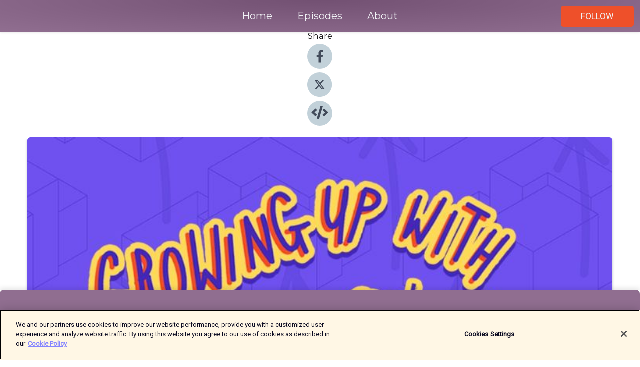

--- FILE ---
content_type: text/html; charset=utf-8
request_url: https://shows.acast.com/growingupwithgaldem/episodes/clarkisha-kent-on-cultivating-safe-spaces-identity-developme
body_size: 16186
content:
<!DOCTYPE html><html><head><meta charSet="utf-8"/><meta name="viewport" content="width=device-width"/><meta name="theme-color" content="#906e90"/><link rel="icon" type="image/png" href="https://open-images.acast.com/shows/61b9f6671a8cbe69a93cee46/1653310847902-b004f9ad993241ac76ea7c83664ceee0.jpeg?height=32"/><link rel="stylesheet" data-href="https://fonts.googleapis.com/css?family=Roboto|Montserrat" data-optimized-fonts="true"/><link type="application/rss+xml" rel="alternate" title="Growing up with gal-dem" href="https://feeds.acast.com/public/shows/growingupwithgaldem"/><title>Clarkisha Kent on cultivating safe spaces, identity development and complex family dynamics - Growing up with gal-dem | Acast</title><meta name="description" content="Listen to Clarkisha Kent on cultivating safe spaces, identity development and complex family dynamics from Growing up with gal-dem. This week on Growing up with gal-dem we&#x27;re joined by Clarkisha Kent, a Nigerian-American writer, culture critic, former columnist and author of Fat Off, Fat On: A Big Bitch Manifesto.Clarkisha talks to Natty and Nie about nurturing a safe space for herself within complex family dynamics and whilst writing her book Fat Off, Fat On: A Big Bitch Manifesto. Her book taps into her memories, both pleasant and unpleasant, and traumatic experiences around fatphobia.In her extract, Clarkisha describes two pictures of herself which reflect on pivotal times in her life that have affected her identity development. Clarkisha reflects on these two identities and how she found herself through the displacement of cultural dissonance. You can also check out our other podcast series &quot;Reclaimed and Rewritten&quot; hosted by Clarkisha - all episodes live now."/><meta name="keywords" content="Growing up with gal-dem,Society &amp; Culture|Personal Journals"/><meta property="fb:app_id" content="1835552990005756"/><meta property="og:type" content="video.other"/><meta property="og:title" content="Clarkisha Kent on cultivating safe spaces, identity development and complex family dynamics | Growing up with gal-dem"/><meta property="og:description" content="We’re back with season 8 of growing up with gal-dem"/><meta property="og:image" content="https://open-images.acast.com/shows/61b9f6671a8cbe69a93cee46/1678284497023-490f9fb475a6d7cadd92c46b97daecbe.jpeg?height=315"/><meta property="og:image:width" content="315"/><meta property="og:image:height" content="315"/><meta property="og:url" content="https://shows.acast.com/growingupwithgaldem/episodes/clarkisha-kent-on-cultivating-safe-spaces-identity-developme"/><meta property="og:audio" content="https://open.acast.com/public/streams/e5ebb613-16bc-4f66-b08f-208d1445e561/episodes/6408973cf9187800119368f0.mp3"/><meta property="og:audio:secure_url" content="https://open.acast.com/public/streams/e5ebb613-16bc-4f66-b08f-208d1445e561/episodes/6408973cf9187800119368f0.mp3"/><meta property="og:audio:type" content="audio/mpeg"/><meta name="twitter:card" content="player"/><meta name="twitter:url" content="https://shows.acast.com/growingupwithgaldem/episodes/clarkisha-kent-on-cultivating-safe-spaces-identity-developme?ref=twitter"/><meta name="twitter:title" content="Clarkisha Kent on cultivating safe spaces, identity development and complex family dynamics | Growing up with gal-dem"/><meta name="twitter:site" content="@acast"/><meta name="twitter:description" content="Welcome to gal-dem&#x27;s first ever podcast, Growing up with gal-dem. Over the seasons we are inviting a different guest to respond to old diary entries, text messages, or letters from their younger selves - nurturing important conversations on growing up."/><meta name="twitter:image" content="https://open-images.acast.com/shows/61b9f6671a8cbe69a93cee46/1678284497023-490f9fb475a6d7cadd92c46b97daecbe.jpeg?height=500"/><meta name="twitter:player" content="https://embed.acast.com/$/e5ebb613-16bc-4f66-b08f-208d1445e561/6408973cf9187800119368f0??ref=twitter"/><meta name="twitter:player:width" content="400"/><meta name="twitter:player:height" content="190"/><link rel="apple-touch-icon" href="https://open-images.acast.com/shows/61b9f6671a8cbe69a93cee46/1678284497023-490f9fb475a6d7cadd92c46b97daecbe.jpeg?height=60"/><link rel="apple-touch-icon" sizes="76x76" href="https://open-images.acast.com/shows/61b9f6671a8cbe69a93cee46/1678284497023-490f9fb475a6d7cadd92c46b97daecbe.jpeg?height=72"/><link rel="apple-touch-icon" sizes="120x120" href="https://open-images.acast.com/shows/61b9f6671a8cbe69a93cee46/1678284497023-490f9fb475a6d7cadd92c46b97daecbe.jpeg?height=120"/><link rel="apple-touch-icon" sizes="152x152" href="https://open-images.acast.com/shows/61b9f6671a8cbe69a93cee46/1678284497023-490f9fb475a6d7cadd92c46b97daecbe.jpeg?height=152"/><link rel="alternate" type="application/json+oembed" href="https://shows.acast.com/api/oembed/e5ebb613-16bc-4f66-b08f-208d1445e561/6408973cf9187800119368f0"/><link rel="canonical" href="https://shows.acast.com/growingupwithgaldem/episodes/clarkisha-kent-on-cultivating-safe-spaces-identity-developme"/><meta name="next-head-count" content="35"/><script type="text/javascript">
            (function (w, d, s, l, i) {
            w[l] = w[l] || []; w[l].push({
              'gtm.start':
                new Date().getTime(), event: 'gtm.js'
            }); var f = d.getElementsByTagName(s)[0],
              j = d.createElement(s), dl = l != 'dataLayer' ? '&l=' + l : ''; j.async = true; j.src =
                'https://www.googletagmanager.com/gtm.js?id=' + i + dl; f.parentNode.insertBefore(j, f);
          })(window, document, 'script', 'dataLayer', 'GTM-TN7LJVGR');</script><script type="text/javascript" src="https://cdn.cookielaw.org/consent/95cc7393-f677-4c0d-a249-abbd2bbe4231/OtAutoBlock.js"></script><script src="https://cdn.cookielaw.org/scripttemplates/otSDKStub.js" data-document-language="true" type="text/javascript" data-domain-script="95cc7393-f677-4c0d-a249-abbd2bbe4231"></script><script>function OptanonWrapper() { }</script><link rel="preload" href="/_next/static/css/21a6880349adffd5.css" as="style"/><link rel="stylesheet" href="/_next/static/css/21a6880349adffd5.css" data-n-g=""/><noscript data-n-css=""></noscript><script defer="" nomodule="" src="/_next/static/chunks/polyfills-c67a75d1b6f99dc8.js"></script><script src="/_next/static/chunks/webpack-df327beb42713f18.js" defer=""></script><script src="/_next/static/chunks/framework-0c7baedefba6b077.js" defer=""></script><script src="/_next/static/chunks/main-4e36df1213707c60.js" defer=""></script><script src="/_next/static/chunks/pages/_app-5705366bc2612c9e.js" defer=""></script><script src="/_next/static/chunks/29107295-52d5ccd9ad2558b9.js" defer=""></script><script src="/_next/static/chunks/257-d641aca84f2a97d6.js" defer=""></script><script src="/_next/static/chunks/646-2a49ecc9e97ef284.js" defer=""></script><script src="/_next/static/chunks/56-a3b1de0b6cd98599.js" defer=""></script><script src="/_next/static/chunks/pages/%5BshowId%5D/episodes/%5BepisodeId%5D-d28e1352f8cb2c35.js" defer=""></script><script src="/_next/static/IAEo1PJG76N2s-ezzkHD6/_buildManifest.js" defer=""></script><script src="/_next/static/IAEo1PJG76N2s-ezzkHD6/_ssgManifest.js" defer=""></script><style data-styled="" data-styled-version="5.3.11">.fAIITM{font-size:2rem;line-height:2rem;}/*!sc*/
data-styled.g2[id="Typography__H1-fsVRJa"]{content:"fAIITM,"}/*!sc*/
.TuejL{font-size:1.3rem;line-height:1.3rem;font-weight:bold;}/*!sc*/
data-styled.g3[id="Typography__H2-jQFsNJ"]{content:"TuejL,"}/*!sc*/
.idhiFy{font-size:1.05rem;line-height:1.05rem;}/*!sc*/
data-styled.g5[id="Typography__H4-fQhpZD"]{content:"idhiFy,"}/*!sc*/
.jsuaZQ{font-size:1rem;}/*!sc*/
data-styled.g6[id="Typography__Body-glXwcD"]{content:"jsuaZQ,"}/*!sc*/
.jzoSpE{-webkit-text-decoration:none;text-decoration:none;color:inherit;}/*!sc*/
data-styled.g13[id="Link__LinkElement-gcUHji"]{content:"jzoSpE,"}/*!sc*/
.ejZnqJ.ejZnqJ{font-size:1.1em;min-height:40px;min-width:146px;padding:8px 16px;overflow:hidden;display:-webkit-box;display:-webkit-flex;display:-ms-flexbox;display:flex;-webkit-text-decoration:none;text-decoration:none;-webkit-box-pack:center;-webkit-justify-content:center;-ms-flex-pack:center;justify-content:center;-webkit-transition:background-color 0.5s;transition:background-color 0.5s;border:none;}/*!sc*/
.ejZnqJ.ejZnqJ:hover{cursor:pointer;color:#F0F2F5;background-color:#ff6e48;border:none;}/*!sc*/
.ejZnqJ.ejZnqJ:active{outline:0 !important;}/*!sc*/
.ejZnqJ.ejZnqJ:focus{outline:0 !important;}/*!sc*/
data-styled.g14[id="Buttons__StyledButton-evkogA"]{content:"ejZnqJ,"}/*!sc*/
.bTZZBG{-webkit-align-self:center;-ms-flex-item-align:center;align-self:center;margin:0 5px;}/*!sc*/
data-styled.g15[id="Buttons__Wrapper-fDfwDG"]{content:"bTZZBG,"}/*!sc*/
.gGhdUj{color:#F0F2F5;background-color:#ee502a;border-radius:5px;}/*!sc*/
.gGhdUj:focus{border-color:#F0F2F5;color:#F0F2F5;background-color:#ee502a;border-radius:5px;}/*!sc*/
data-styled.g17[id="Buttons__ButtonBase-deOWHa"]{content:"gGhdUj,"}/*!sc*/
.jucQmV.jucQmV{text-transform:uppercase;}/*!sc*/
data-styled.g18[id="SubscribeButton__FollowButton-kYSCrx"]{content:"jucQmV,"}/*!sc*/
.esfzLv{position:absolute;right:12px;top:12px;}/*!sc*/
data-styled.g19[id="Drawer__SubscribeWrapper-fdZssw"]{content:"esfzLv,"}/*!sc*/
.eLnnwr{width:50px;height:50px;position:fixed;left:5px;top:5px;cursor:pointer;background:#ee502a;border-radius:5px;}/*!sc*/
.eLnnwr span,.eLnnwr:before,.eLnnwr:after{height:2px;border-radius:2px;width:40%;position:absolute;left:50%;margin-left:-25%;background:#F0F2F5;}/*!sc*/
.eLnnwr span{top:50%;margin-top:-1px;text-indent:-9999px;}/*!sc*/
.eLnnwr:before,.eLnnwr:after{content:'';-webkit-transition:all 0.3s ease;-webkit-transition:all 0.3s ease;transition:all 0.3s ease;}/*!sc*/
.eLnnwr:before{top:30%;width:30%;}/*!sc*/
.eLnnwr:after{bottom:30%;width:50%;}/*!sc*/
.eLnnwr span.active{display:none;}/*!sc*/
.eLnnwr.active:before{-webkit-transform:rotate(135deg);-webkit-transform:rotate(135deg);-ms-transform:rotate(135deg);transform:rotate(135deg);top:45%;width:50%;}/*!sc*/
.eLnnwr.active:after{-webkit-transform:rotate(-135deg);-webkit-transform:rotate(-135deg);-ms-transform:rotate(-135deg);transform:rotate(-135deg);top:45%;width:50%;}/*!sc*/
data-styled.g20[id="Drawer__Hamburger-jihBTa"]{content:"eLnnwr,"}/*!sc*/
.cFMpeB .ant-drawer-header{border-bottom:0px;}/*!sc*/
.cFMpeB .ant-list-item-content-single{-webkit-box-pack:center;-webkit-justify-content:center;-ms-flex-pack:center;justify-content:center;}/*!sc*/
data-styled.g22[id="Drawer__FullDrawer-cIjuH"]{content:"cFMpeB,"}/*!sc*/
.yPZME{z-index:1001;display:-webkit-box;display:-webkit-flex;display:-ms-flexbox;display:flex;-webkit-box-pack:center;-webkit-justify-content:center;-ms-flex-pack:center;justify-content:center;-webkit-align-items:center;-webkit-box-align:center;-ms-flex-align:center;align-items:center;background:#906e90;color:#F0F2F5;min-height:64px;box-shadow:0 1px 5px 0 rgba(0,0,0,0.12);background-image:radial-gradient( ellipse at top,#725072,#906e90 );}/*!sc*/
data-styled.g27[id="Header__TopBarElement-jCfqCz"]{content:"yPZME,"}/*!sc*/
.kkFmye{width:100%;position:fixed;top:0px;left:0px;right:0px;background:transparent;margin:0px;padding:0;z-index:1001;}/*!sc*/
data-styled.g30[id="Header-fhmhdH"]{content:"kkFmye,"}/*!sc*/
.cAXslU{-webkit-align-items:center;-webkit-box-align:center;-ms-flex-align:center;align-items:center;display:-webkit-box;display:-webkit-flex;display:-ms-flexbox;display:flex;-webkit-box-pack:center;-webkit-justify-content:center;-ms-flex-pack:center;justify-content:center;text-align:center;font-size:12px;line-height:12px;font-weight:bold;text-transform:uppercase;margin:5px;}/*!sc*/
data-styled.g31[id="Subscribe__IconName-joHuOw"]{content:"cAXslU,"}/*!sc*/
.fmvySL{margin:5px 10px 5px 5px;}/*!sc*/
data-styled.g32[id="Subscribe__ButtonIconName-jvvJDm"]{content:"fmvySL,"}/*!sc*/
.jWFtCw{display:-webkit-box;display:-webkit-flex;display:-ms-flexbox;display:flex;padding:2px 5px;cursor:pointer;word-break:break-all;-webkit-text-decoration:none;text-decoration:none;border:1px solid #F0F2F5;margin:0px 5px;border-radius:15px;background:#906e90;color:#F0F2F5;}/*!sc*/
.jWFtCw path{fill:#F0F2F5;}/*!sc*/
.jWFtCw:hover{background:#F0F2F5;}/*!sc*/
.jWFtCw:hover .Subscribe__IconName-joHuOw{color:#906e90;}/*!sc*/
.jWFtCw:hover path{fill:#906e90;}/*!sc*/
data-styled.g33[id="Subscribe__SubscribeButton-iuXdSK"]{content:"jWFtCw,"}/*!sc*/
.iDZLbp{-webkit-align-items:center;-webkit-box-align:center;-ms-flex-align:center;align-items:center;display:-webkit-box;display:-webkit-flex;display:-ms-flexbox;display:flex;-webkit-box-pack:center;-webkit-justify-content:center;-ms-flex-pack:center;justify-content:center;margin:5px;}/*!sc*/
data-styled.g34[id="Subscribe__Icon-kulOCb"]{content:"iDZLbp,"}/*!sc*/
.jhFzSe{margin:5px 5px 5px 10px;}/*!sc*/
data-styled.g35[id="Subscribe__ButtonIcon-hylJEF"]{content:"jhFzSe,"}/*!sc*/
.TwvLn{padding:10px 20px;background:#906e90;color:#F0F2F5;border-top:1px solid #725072;background-image:radial-gradient( ellipse at top,#ae8cae,transparent ),radial-gradient(ellipse at bottom,#725072,transparent);margin-bottom:calc(140px - 4px);}/*!sc*/
data-styled.g36[id="Footer-dMCvEp"]{content:"TwvLn,"}/*!sc*/
.iboUMz{display:-webkit-box;display:-webkit-flex;display:-ms-flexbox;display:flex;-webkit-flex-direction:column;-ms-flex-direction:column;flex-direction:column;justify-items:center;-webkit-align-items:center;-webkit-box-align:center;-ms-flex-align:center;align-items:center;}/*!sc*/
data-styled.g37[id="Footer__Content-dmqHcg"]{content:"iboUMz,"}/*!sc*/
.ljxdEE{text-align:center;padding:10px 0;color:#F0F2F5;}/*!sc*/
data-styled.g38[id="Footer__FooterText-dFsehJ"]{content:"ljxdEE,"}/*!sc*/
.iQSmLw{margin-top:20px;font-size:12px;text-align:center;padding:10px 0;color:#F0F2F5;}/*!sc*/
.iQSmLw a{color:#F0F2F5;-webkit-text-decoration:underline;text-decoration:underline;}/*!sc*/
data-styled.g39[id="Footer__FooterAcastText-gtKwXx"]{content:"iQSmLw,"}/*!sc*/
.cDyTQl.cDyTQl{width:100%;margin:64px auto 0px auto;min-height:100vh;}/*!sc*/
data-styled.g41[id="DefaultLayout__Body-cLUEfV"]{content:"cDyTQl,"}/*!sc*/
.iOGpAj .ant-modal-title{-webkit-letter-spacing:0px;-moz-letter-spacing:0px;-ms-letter-spacing:0px;letter-spacing:0px;font-family:'Telegraf-Bold';font-size:1.25rem;}/*!sc*/
data-styled.g42[id="DefaultLayout__ModalStyled-gYuvQJ"]{content:"iOGpAj,"}/*!sc*/
.dYsFaX{left:0px;right:0px;height:140px;z-index:999;position:fixed;bottom:0px;box-shadow:0 -3px 10px 0 rgba(0,0,0,0.1);background-color:transparent;text-align:center;}/*!sc*/
data-styled.g43[id="DefaultLayout__PlayerFooterElement-iYPywt"]{content:"dYsFaX,"}/*!sc*/
.gXgcXL{display:block;width:100%;height:140px;border:none;top:0px;position:absolute;}/*!sc*/
data-styled.g44[id="DefaultLayout__Iframe-dGHxkF"]{content:"gXgcXL,"}/*!sc*/
*{font-family:Roboto,Verdana,Geneva,Tahoma,sans-serif;}/*!sc*/
h1,h2,h3,h4,h5,h6{font-family:Montserrat;}/*!sc*/
body{margin:0;padding:0;line-height:1.5;-webkit-font-smoothing:antialiased;}/*!sc*/
a{-webkit-text-decoration:none;text-decoration:none;}/*!sc*/
a:hover{color:inherit;}/*!sc*/
.ant-modal-mask{z-index:1001!important;}/*!sc*/
.ant-modal-wrap{z-index:1001!important;}/*!sc*/
data-styled.g45[id="sc-global-enLAFf1"]{content:"sc-global-enLAFf1,"}/*!sc*/
.kkRkKW{-webkit-transition:all 0.3s ease-in-out;transition:all 0.3s ease-in-out;}/*!sc*/
.kkRkKW path{-webkit-transition:all 0.2s ease-in-out;transition:all 0.2s ease-in-out;}/*!sc*/
.kkRkKW:hover{-webkit-transform:scale(1.1);-ms-transform:scale(1.1);transform:scale(1.1);}/*!sc*/
.kkRkKW:hover path{fill:#ffffff;}/*!sc*/
.kkRkKW:hover circle{fill:#3b5998;}/*!sc*/
data-styled.g46[id="facebook__FacebookStyled-bhyJAj"]{content:"kkRkKW,"}/*!sc*/
.fqSfOD{-webkit-transition:all 0.3s ease-in-out;transition:all 0.3s ease-in-out;}/*!sc*/
.fqSfOD path{-webkit-transition:all 0.2s ease-in-out;transition:all 0.2s ease-in-out;}/*!sc*/
.fqSfOD:hover{-webkit-transform:scale(1.1);-ms-transform:scale(1.1);transform:scale(1.1);}/*!sc*/
.fqSfOD:hover path.logo{fill:#fafafa;}/*!sc*/
.fqSfOD:hover path.background{fill:#040404;}/*!sc*/
data-styled.g47[id="twitter__TwitterStyled-iHYlhf"]{content:"fqSfOD,"}/*!sc*/
.hIgNOY{-webkit-transition:all 0.3s ease-in-out;transition:all 0.3s ease-in-out;}/*!sc*/
.hIgNOY path{-webkit-transition:all 0.2s ease-in-out;transition:all 0.2s ease-in-out;}/*!sc*/
.hIgNOY:hover{-webkit-transform:scale(1.1);-ms-transform:scale(1.1);transform:scale(1.1);}/*!sc*/
.hIgNOY:hover path{fill:#ffffff;}/*!sc*/
.hIgNOY:hover circle{fill:#00bfa5;}/*!sc*/
data-styled.g48[id="embed__EmbedStyled-hGbveb"]{content:"hIgNOY,"}/*!sc*/
.fulAmV{display:-webkit-box;display:-webkit-flex;display:-ms-flexbox;display:flex;padding:0;list-style:none;-webkit-box-pack:center;-webkit-justify-content:center;-ms-flex-pack:center;justify-content:center;-webkit-align-items:center;-webkit-box-align:center;-ms-flex-align:center;align-items:center;-webkit-flex-direction:column;-ms-flex-direction:column;flex-direction:column;}/*!sc*/
.fulAmV li{margin:0 10px;}/*!sc*/
data-styled.g51[id="Socials__SocialIcons-gdSusr"]{content:"fulAmV,"}/*!sc*/
.dDciAv{text-align:center;color:#161616;}/*!sc*/
data-styled.g52[id="Socials__ItemTitle-dkqnEN"]{content:"dDciAv,"}/*!sc*/
.cppJGv span[role='img']{margin-right:1rem;}/*!sc*/
.cppJGv.cppJGv{height:auto;font-size:1.1rem;border:0px !important;color:#F0F2F5;background-color:#ee502a;border:none;border-radius:5px;}/*!sc*/
.cppJGv.cppJGv:hover{-webkit-transform:scale(1.03);-ms-transform:scale(1.03);transform:scale(1.03);cursor:pointer;color:#F0F2F5;}/*!sc*/
data-styled.g53[id="PlayButton__PlayButtonStyled-PLKwP"]{content:"cppJGv,"}/*!sc*/
.ioAIAL{-webkit-align-items:flex-start !important;-webkit-box-align:flex-start !important;-ms-flex-align:flex-start !important;align-items:flex-start !important;-webkit-box-pack:start;-webkit-justify-content:flex-start;-ms-flex-pack:start;justify-content:flex-start;background-color:#fefefe;border-radius:8px;padding:10px 15px !important;margin-top:6px;}/*!sc*/
.ioAIAL .ant-list-item-action{display:-webkit-inline-box;display:-webkit-inline-flex;display:-ms-inline-flexbox;display:inline-flex;-webkit-align-items:center;-webkit-box-align:center;-ms-flex-align:center;align-items:center;margin-inline-start:12px !important;}/*!sc*/
.ioAIAL .ant-list-item-action li{height:100%;display:-webkit-box;display:-webkit-flex;display:-ms-flexbox;display:flex;-webkit-align-items:center;-webkit-box-align:center;-ms-flex-align:center;align-items:center;-webkit-box-pack:center;-webkit-justify-content:center;-ms-flex-pack:center;justify-content:center;}/*!sc*/
data-styled.g54[id="EpisodeListItem__ListItemStyled-iBBHlu"]{content:"ioAIAL,"}/*!sc*/
.iiDLiW{margin-bottom:0.1em;font-weight:bold;}/*!sc*/
data-styled.g55[id="EpisodeListItem__TitleStyled-bnvvwp"]{content:"iiDLiW,"}/*!sc*/
.bUVPdL{width:98px;height:98px;margin-right:10px;border-radius:8px;}/*!sc*/
data-styled.g56[id="EpisodeListItem__EpisodeCover-dETuO"]{content:"bUVPdL,"}/*!sc*/
.jSKFLZ{word-break:break-word;word-wrap:break-word;overflow-wrap:break-word;margin:15px 0px 5px 0px;line-height:21px;height:40px;overflow:hidden;text-overflow:ellipsis;-webkit-line-clamp:2;display:-webkit-box;-webkit-box-orient:vertical;color:#424B5A;}/*!sc*/
data-styled.g57[id="EpisodeListItem__FeatCardSummary-ixygAI"]{content:"jSKFLZ,"}/*!sc*/
.ibWqjy{display:-webkit-box;display:-webkit-flex;display:-ms-flexbox;display:flex;-webkit-flex-direction:column;-ms-flex-direction:column;flex-direction:column;-webkit-box-pack:top;-webkit-justify-content:top;-ms-flex-pack:top;justify-content:top;width:100%;min-height:98px;}/*!sc*/
data-styled.g58[id="EpisodeListItem__EpisodeInfo-dMuDjN"]{content:"ibWqjy,"}/*!sc*/
.hVOIhM{font-size:12px;color:#424B5A;padding:5px 10px 5px 0px;}/*!sc*/
.hVOIhM span[role='img']{margin-right:5px;}/*!sc*/
data-styled.g59[id="EpisodeListItem__Duration-ZldaQ"]{content:"hVOIhM,"}/*!sc*/
.fuCtWx{font-size:12px;color:#424B5A;padding:5px 10px;}/*!sc*/
.fuCtWx span[role='img']{margin-right:5px;}/*!sc*/
data-styled.g60[id="EpisodeListItem__DatePublish-ibxPoH"]{content:"fuCtWx,"}/*!sc*/
.HauGd{font-size:12px;color:#424B5A;padding:5px 10px;}/*!sc*/
data-styled.g61[id="EpisodeListItem__Seasons-cKCWbE"]{content:"HauGd,"}/*!sc*/
.inYIcH{padding:15px 10px;border-top:slimBorder;border-right:slimBorder;border-left:slimBorder;border-bottom:none;text-align:justify;max-height:150px;overflow:hidden;border-radius:4px;box-shadow:inset 0 -10px 10px -10px rgba(0,0,0,0.25);}/*!sc*/
data-styled.g63[id="EpisodeSummary__Wrapper-fDPOry"]{content:"inYIcH,"}/*!sc*/
.jlpHIe{margin:0 5px;}/*!sc*/
data-styled.g65[id="Episode__Dot-crDYYK"]{content:"jlpHIe,"}/*!sc*/
.gkykcU{max-width:1200px;margin:30px auto;padding:0 15px;}/*!sc*/
data-styled.g66[id="Episode__Wrapper-kRXjvm"]{content:"gkykcU,"}/*!sc*/
.cVEzJV{position:relative;padding-bottom:100%;display:block;box-shadow:#bdc3c7 0 5px 5px;width:100%;margin:0 auto;}/*!sc*/
data-styled.g67[id="Episode__Cover-kvqYbk"]{content:"cVEzJV,"}/*!sc*/
.lclhAL{position:absolute;left:0;height:auto;width:100%;border-radius:6px;-webkit-transition:all 0.5s ease-in;transition:all 0.5s ease-in;}/*!sc*/
data-styled.g68[id="Episode__Image-hfuGvq"]{content:"lclhAL,"}/*!sc*/
.eeFwQc{padding:15px 0 15px 0;margin:0px 0px;}/*!sc*/
data-styled.g69[id="Episode__TitleWrapper-iSiqHS"]{content:"eeFwQc,"}/*!sc*/
.glAVQZ{display:-webkit-box;display:-webkit-flex;display:-ms-flexbox;display:flex;-webkit-flex-direction:row;-ms-flex-direction:row;flex-direction:row;-webkit-align-items:center;-webkit-box-align:center;-ms-flex-align:center;align-items:center;-webkit-box-pack:justify;-webkit-justify-content:space-between;-ms-flex-pack:justify;justify-content:space-between;width:100%;padding-right:30px;}/*!sc*/
data-styled.g70[id="Episode__EpisodeInfoWrapperWithButton-elobSB"]{content:"glAVQZ,"}/*!sc*/
.hcCOhk{display:-webkit-box;display:-webkit-flex;display:-ms-flexbox;display:flex;margin-right:15px;}/*!sc*/
data-styled.g71[id="Episode__EpisodeInfoWrapper-faoqtZ"]{content:"hcCOhk,"}/*!sc*/
.GFrje{display:block;margin-bottom:5px;}/*!sc*/
data-styled.g72[id="Episode__DatePublish-eUcRXA"]{content:"GFrje,"}/*!sc*/
.ZGbYc{margin:5vh 0;}/*!sc*/
data-styled.g73[id="Episode__MoreEpisodes-kFxnzW"]{content:"ZGbYc,"}/*!sc*/
.jmTpns{display:-webkit-box;display:-webkit-flex;display:-ms-flexbox;display:flex;text-align:center;-webkit-box-pack:center;-webkit-justify-content:center;-ms-flex-pack:center;justify-content:center;margin-top:20px;margin-bottom:-10px;}/*!sc*/
data-styled.g75[id="Episode__ButtonWrapper-iVKpxA"]{content:"jmTpns,"}/*!sc*/
</style><link rel="stylesheet" href="https://fonts.googleapis.com/css?family=Roboto|Montserrat"/></head><body><div id="__next"><section class="ant-layout css-17eed5t"><header class="Header-fhmhdH kkFmye"><div class="Header__TopBarElement-jCfqCz yPZME"><div class="ant-row ant-row-end css-17eed5t"><div class="Drawer__Hamburger-jihBTa eLnnwr"><span class=""></span></div><div class="Drawer__SubscribeWrapper-fdZssw esfzLv"><div><button id="drawer-follow-button" type="button" class="ant-btn css-17eed5t ant-btn-default Buttons__StyledButton-evkogA ejZnqJ Buttons__ButtonBase-deOWHa SubscribeButton__FollowButton-kYSCrx gGhdUj jucQmV"><span class="Buttons__Wrapper-fDfwDG bTZZBG">Follow</span></button></div></div></div></div></header><main class="ant-layout-content DefaultLayout__Body-cLUEfV cDyTQl css-17eed5t"><div class="Episode__Wrapper-kRXjvm gkykcU"><div class="ant-row ant-row-center css-17eed5t" style="margin-left:-10px;margin-right:-10px"><div style="padding-left:10px;padding-right:10px" class="ant-col ant-col-xs-0 ant-col-sm-0 ant-col-md-2 css-17eed5t"><div><h4 class="Typography__H4-fQhpZD Socials__ItemTitle-dkqnEN idhiFy dDciAv">Share</h4><ul class="Socials__SocialIcons-gdSusr fulAmV"><li id="share-icon-facebook"><a href="http://www.facebook.com/sharer/sharer.php?u=https://shows.acast.com/growingupwithgaldem/episodes/clarkisha-kent-on-cultivating-safe-spaces-identity-developme" target="_blank" rel="noopener noreferrer"><svg viewBox="-384 -256 1024 1024" width="50" height="50" class="facebook__FacebookStyled-bhyJAj kkRkKW"><circle cx="128" cy="256" r="512" fill="#C2D1D9"></circle><path fill="#424B5A" d="M76.7 512V283H0v-91h76.7v-71.7C76.7 42.4 124.3 0 193.8 0c33.3 0 61.9 2.5 70.2 3.6V85h-48.2c-37.8 0-45.1 18-45.1 44.3V192H256l-11.7 91h-73.6v229"></path></svg></a></li><li id="share-icon-twitter"><a href="http://x.com/intent/tweet?url=https://shows.acast.com/growingupwithgaldem/episodes/clarkisha-kent-on-cultivating-safe-spaces-identity-developme&amp;via=acast&amp;text=Growing up with gal-dem" target="_blank" rel="noopener noreferrer"><svg xmlns="http://www.w3.org/2000/svg" shape-rendering="geometricPrecision" text-rendering="geometricPrecision" image-rendering="optimizeQuality" fill-rule="evenodd" clip-rule="evenodd" viewBox="0 0 520 520" width="50" height="50" class="twitter__TwitterStyled-iHYlhf fqSfOD"><path class="background" fill="#C2D1D9" d="M256 0c141.385 0 256 114.615 256 256S397.385 512 256 512 0 397.385 0 256 114.615 0 256 0z"></path><path class="logo" fill="#424B5A" fill-rule="nonzero" d="M318.64 157.549h33.401l-72.973 83.407 85.85 113.495h-67.222l-52.647-68.836-60.242 68.836h-33.423l78.052-89.212-82.354-107.69h68.924l47.59 62.917 55.044-62.917zm-11.724 176.908h18.51L205.95 176.493h-19.86l120.826 157.964z"></path></svg></a></li><li id="share-icon-embed"><a><svg viewBox="-160 -190 960 960" width="50" height="50" class="embed__EmbedStyled-hGbveb hIgNOY"><circle cx="320" cy="290" r="480" fill="#C2D1D9"></circle><path fill="#424B5A" d="M278.9 511.5l-61-17.7c-6.4-1.8-10-8.5-8.2-14.9L346.2 8.7c1.8-6.4 8.5-10 14.9-8.2l61 17.7c6.4 1.8 10 8.5 8.2 14.9L293.8 503.3c-1.9 6.4-8.5 10.1-14.9 8.2zm-114-112.2l43.5-46.4c4.6-4.9 4.3-12.7-.8-17.2L117 256l90.6-79.7c5.1-4.5 5.5-12.3.8-17.2l-43.5-46.4c-4.5-4.8-12.1-5.1-17-.5L3.8 247.2c-5.1 4.7-5.1 12.8 0 17.5l144.1 135.1c4.9 4.6 12.5 4.4 17-.5zm327.2.6l144.1-135.1c5.1-4.7 5.1-12.8 0-17.5L492.1 112.1c-4.8-4.5-12.4-4.3-17 .5L431.6 159c-4.6 4.9-4.3 12.7.8 17.2L523 256l-90.6 79.7c-5.1 4.5-5.5 12.3-.8 17.2l43.5 46.4c4.5 4.9 12.1 5.1 17 .6z"></path></svg></a></li></ul></div></div><div style="padding-left:10px;padding-right:10px" class="ant-col ant-col-xs-12 ant-col-sm-12 ant-col-md-6 css-17eed5t"><div class="Episode__Cover-kvqYbk cVEzJV"><img src="https://open-images.acast.com/shows/61b9f6671a8cbe69a93cee46/1678284497023-490f9fb475a6d7cadd92c46b97daecbe.jpeg?height=750" alt="cover art for Clarkisha Kent on cultivating safe spaces, identity development and complex family dynamics" class="Episode__Image-hfuGvq lclhAL"/></div><br/><button episode="[object Object]" type="button" class="ant-btn css-17eed5t ant-btn-default ant-btn-lg ant-btn-block PlayButton__PlayButtonStyled-PLKwP cppJGv"><span role="img" aria-label="play-circle" class="anticon anticon-play-circle"><svg viewBox="64 64 896 896" focusable="false" data-icon="play-circle" width="1em" height="1em" fill="currentColor" aria-hidden="true"><path d="M512 64C264.6 64 64 264.6 64 512s200.6 448 448 448 448-200.6 448-448S759.4 64 512 64zm144.1 454.9L437.7 677.8a8.02 8.02 0 01-12.7-6.5V353.7a8 8 0 0112.7-6.5L656.1 506a7.9 7.9 0 010 12.9z"></path></svg></span>Play</button></div><div style="padding-left:10px;padding-right:10px" class="ant-col ant-col-xs-24 ant-col-sm-24 ant-col-md-16 css-17eed5t"><div class="ant-row css-17eed5t"><h1 class="Typography__H1-fsVRJa fAIITM">Growing up with gal-dem</h1></div><div class="ant-row css-17eed5t"><div class="Episode__TitleWrapper-iSiqHS eeFwQc"><h2 class="Typography__H2-jQFsNJ TuejL">Clarkisha Kent on cultivating safe spaces, identity development and complex family dynamics</h2><div class="Episode__EpisodeInfoWrapperWithButton-elobSB glAVQZ"><div class="Episode__EpisodeInfoWrapper-faoqtZ hcCOhk"><div><span>Season<!-- --> <!-- -->8</span>, <span>Ep.<!-- --> <!-- -->6</span></div><div class="Episode__Dot-crDYYK jlpHIe">•</div><time dateTime="2023-03-09T08:08:35.711Z" class="Episode__DatePublish-eUcRXA GFrje">Thursday, March 9, 2023</time></div></div></div></div><div class="EpisodeSummary__Wrapper-fDPOry inYIcH"><div><p>This week on <em>Growing up with gal-dem</em> we're joined by Clarkisha Kent, a Nigerian-American writer, culture critic, former columnist and author of <em>Fat Off, Fat On: A Big Bitch Manifesto</em>.</p><p><br /></p><p>Clarkisha talks to Natty and Nie about nurturing a safe space for herself within complex family dynamics and whilst writing her book <em>Fat Off, Fat On: A Big Bitch Manifesto</em>. Her book taps into her memories, both pleasant and unpleasant, and traumatic experiences around fatphobia.</p><p><br /></p><p>In her extract, Clarkisha describes two pictures of herself which reflect on pivotal times in her life that have affected her identity development. Clarkisha reflects on these two identities and how she found herself through the displacement of cultural dissonance. </p><p><br /></p><p>You can also check out our other podcast series "Reclaimed and Rewritten" hosted by Clarkisha - all episodes live now.</p></div></div><button type="button" class="ant-btn css-17eed5t ant-btn-text"><span role="img" aria-label="caret-down" class="anticon anticon-caret-down"><svg viewBox="0 0 1024 1024" focusable="false" data-icon="caret-down" width="1em" height="1em" fill="currentColor" aria-hidden="true"><path d="M840.4 300H183.6c-19.7 0-30.7 20.8-18.5 35l328.4 380.8c9.4 10.9 27.5 10.9 37 0L858.9 335c12.2-14.2 1.2-35-18.5-35z"></path></svg></span>Show more</button><div class="Episode__ButtonWrapper-iVKpxA jmTpns"></div><div class="ant-row ant-row-left css-17eed5t" style="margin-top:-5px;margin-bottom:-5px"><a href="https://feeds.acast.com/public/shows/growingupwithgaldem" id="subscribe-item-RSS" target="_blank" rel="noopener noreferrer nofollow" class="Subscribe__SubscribeButton-iuXdSK jWFtCw"><div class="Subscribe__Icon-kulOCb Subscribe__ButtonIcon-hylJEF iDZLbp jhFzSe"><svg viewBox="0 0 40 40" width="15" height="15"><path fill-rule="evenodd" clip-rule="evenodd" d="M1.48178 0.000801672C22.4588 0.750313 39.2494 17.6483 39.9992 38.5179C40.026 39.3216 39.3744 39.991 38.571 39.9998H34.2863C33.5186 39.9998 32.8938 39.3841 32.8581 38.616C32.1529 21.5491 18.4598 7.84699 1.39252 7.1507C0.615921 7.11506 0.00892639 6.49006 0.00892639 5.72248V1.42902C0.00892639 0.625313 0.678406 -0.0260538 1.48178 0.000801672ZM27.1184 38.4915C26.3686 24.6912 15.3177 13.6224 1.49963 12.8724C0.687332 12.828 0 13.4798 0 14.3006V18.5946C0 19.3441 0.580215 19.9779 1.33003 20.0228C11.3098 20.6741 19.3167 28.6546 19.9684 38.661C20.013 39.411 20.6468 39.991 21.3966 39.991H25.6902C26.5114 39.991 27.163 39.3035 27.1184 38.4915ZM11.4436 34.2781C11.4436 37.4383 8.88177 39.991 5.73075 39.991C2.57973 39.991 0.00892639 37.429 0.00892639 34.2781C0.00892639 31.1273 2.5708 28.5653 5.72182 28.5653C8.87284 28.5653 11.4436 31.118 11.4436 34.2781Z" fill="white"></path></svg></div><div class="Typography__Body-glXwcD Subscribe__IconName-joHuOw Subscribe__ButtonIconName-jvvJDm jsuaZQ cAXslU fmvySL">RSS</div></a></div></div></div><div class="Episode__MoreEpisodes-kFxnzW ZGbYc"><div><div class="ant-row ant-row-space-between css-17eed5t"><h4 class="Typography__H4-fQhpZD idhiFy">More episodes</h4><a href="/growingupwithgaldem/episodes" class="Link__LinkElement-gcUHji jzoSpE"><h4 class="Typography__H4-fQhpZD idhiFy">View all episodes</h4></a></div><div class="ant-list ant-list-split css-17eed5t"><div class="ant-spin-nested-loading css-17eed5t"><div class="ant-spin-container"><ul class="ant-list-items"><li class="ant-list-item EpisodeListItem__ListItemStyled-iBBHlu ioAIAL"><a id="episode-card-Bellah_on_self_expression_through_songwriting" href="/growingupwithgaldem/episodes/bellah-on-self-expression-through-songwriting" class="Link__LinkElement-gcUHji jzoSpE"><span class="ant-avatar ant-avatar-circle ant-avatar-image EpisodeListItem__EpisodeCover-dETuO bUVPdL css-17eed5t"><img src="https://open-images.acast.com/shows/61b9f6671a8cbe69a93cee46/1678959933748-ba804c91c6280bffc559d61851abb163.jpeg?height=250"/></span></a><div class="EpisodeListItem__EpisodeInfo-dMuDjN ibWqjy"><a id="episode-card-Bellah_on_self_expression_through_songwriting" href="/growingupwithgaldem/episodes/bellah-on-self-expression-through-songwriting" class="Link__LinkElement-gcUHji jzoSpE"><h2 class="Typography__H2-jQFsNJ EpisodeListItem__TitleStyled-bnvvwp TuejL iiDLiW">7. Bellah on self expression through songwriting</h2></a><div><span class="EpisodeListItem__Duration-ZldaQ hVOIhM"><span role="img" aria-label="clock-circle" class="anticon anticon-clock-circle"><svg viewBox="64 64 896 896" focusable="false" data-icon="clock-circle" width="1em" height="1em" fill="currentColor" aria-hidden="true"><path d="M512 64C264.6 64 64 264.6 64 512s200.6 448 448 448 448-200.6 448-448S759.4 64 512 64zm0 820c-205.4 0-372-166.6-372-372s166.6-372 372-372 372 166.6 372 372-166.6 372-372 372z"></path><path d="M686.7 638.6L544.1 535.5V288c0-4.4-3.6-8-8-8H488c-4.4 0-8 3.6-8 8v275.4c0 2.6 1.2 5 3.3 6.5l165.4 120.6c3.6 2.6 8.6 1.8 11.2-1.7l28.6-39c2.6-3.7 1.8-8.7-1.8-11.2z"></path></svg></span> <!-- -->39:28</span>|<time dateTime="2023-03-16T10:04:08.417Z" class="EpisodeListItem__DatePublish-ibxPoH fuCtWx"><span role="img" aria-label="calendar" class="anticon anticon-calendar"><svg viewBox="64 64 896 896" focusable="false" data-icon="calendar" width="1em" height="1em" fill="currentColor" aria-hidden="true"><path d="M880 184H712v-64c0-4.4-3.6-8-8-8h-56c-4.4 0-8 3.6-8 8v64H384v-64c0-4.4-3.6-8-8-8h-56c-4.4 0-8 3.6-8 8v64H144c-17.7 0-32 14.3-32 32v664c0 17.7 14.3 32 32 32h736c17.7 0 32-14.3 32-32V216c0-17.7-14.3-32-32-32zm-40 656H184V460h656v380zM184 392V256h128v48c0 4.4 3.6 8 8 8h56c4.4 0 8-3.6 8-8v-48h256v48c0 4.4 3.6 8 8 8h56c4.4 0 8-3.6 8-8v-48h128v136H184z"></path></svg></span> <!-- -->Thursday, March 16, 2023</time>|<span class="EpisodeListItem__Seasons-cKCWbE HauGd"><span>Season<!-- --> <!-- -->8</span>, <span>Ep.<!-- --> <!-- -->7</span></span></div><div class="EpisodeListItem__FeatCardSummary-ixygAI jSKFLZ">We're closing season 8 of Growing Up with gal-dem in conversation with North London’s very own Nigerian songstress: Bellah. Nie &amp; Natty sit down with the singer-songwriter talking all about her musical journey and creative storytelling process. Bellah expands on her ability to connect with her audiences by writing songs that paint a vivid image into telling the truth about her experiences in life.Through an extract from the first-ever song she wrote after a breakup, Bellah reflects on her growth since writing this at 18 years old, and how she has maintained a deep connection to herself and her emotions through her healing.</div></div><ul class="ant-list-item-action"><li><button episode="[object Object]" type="button" class="ant-btn css-17eed5t ant-btn-default ant-btn-lg PlayButton__PlayButtonStyled-PLKwP cppJGv"><span role="img" aria-label="play-circle" class="anticon anticon-play-circle"><svg viewBox="64 64 896 896" focusable="false" data-icon="play-circle" width="1em" height="1em" fill="currentColor" aria-hidden="true"><path d="M512 64C264.6 64 64 264.6 64 512s200.6 448 448 448 448-200.6 448-448S759.4 64 512 64zm144.1 454.9L437.7 677.8a8.02 8.02 0 01-12.7-6.5V353.7a8 8 0 0112.7-6.5L656.1 506a7.9 7.9 0 010 12.9z"></path></svg></span>Play</button></li></ul></li><li class="ant-list-item EpisodeListItem__ListItemStyled-iBBHlu ioAIAL"><a id="episode-card-Lava_La_Rue_on_growing_up_as_a_Caribbean_alt-kid" href="/growingupwithgaldem/episodes/lava-la-rue-on-growing-up-as-a-caribbean-alt-kid" class="Link__LinkElement-gcUHji jzoSpE"><span class="ant-avatar ant-avatar-circle ant-avatar-image EpisodeListItem__EpisodeCover-dETuO bUVPdL css-17eed5t"><img src="https://open-images.acast.com/shows/61b9f6671a8cbe69a93cee46/1677773712635-fc48dee1be011f0b4f1d60f3564a811a.jpeg?height=250"/></span></a><div class="EpisodeListItem__EpisodeInfo-dMuDjN ibWqjy"><a id="episode-card-Lava_La_Rue_on_growing_up_as_a_Caribbean_alt-kid" href="/growingupwithgaldem/episodes/lava-la-rue-on-growing-up-as-a-caribbean-alt-kid" class="Link__LinkElement-gcUHji jzoSpE"><h2 class="Typography__H2-jQFsNJ EpisodeListItem__TitleStyled-bnvvwp TuejL iiDLiW">5. Lava La Rue on growing up as a Caribbean alt-kid</h2></a><div><span class="EpisodeListItem__Duration-ZldaQ hVOIhM"><span role="img" aria-label="clock-circle" class="anticon anticon-clock-circle"><svg viewBox="64 64 896 896" focusable="false" data-icon="clock-circle" width="1em" height="1em" fill="currentColor" aria-hidden="true"><path d="M512 64C264.6 64 64 264.6 64 512s200.6 448 448 448 448-200.6 448-448S759.4 64 512 64zm0 820c-205.4 0-372-166.6-372-372s166.6-372 372-372 372 166.6 372 372-166.6 372-372 372z"></path><path d="M686.7 638.6L544.1 535.5V288c0-4.4-3.6-8-8-8H488c-4.4 0-8 3.6-8 8v275.4c0 2.6 1.2 5 3.3 6.5l165.4 120.6c3.6 2.6 8.6 1.8 11.2-1.7l28.6-39c2.6-3.7 1.8-8.7-1.8-11.2z"></path></svg></span> <!-- -->42:00</span>|<time dateTime="2023-03-02T10:02:32.209Z" class="EpisodeListItem__DatePublish-ibxPoH fuCtWx"><span role="img" aria-label="calendar" class="anticon anticon-calendar"><svg viewBox="64 64 896 896" focusable="false" data-icon="calendar" width="1em" height="1em" fill="currentColor" aria-hidden="true"><path d="M880 184H712v-64c0-4.4-3.6-8-8-8h-56c-4.4 0-8 3.6-8 8v64H384v-64c0-4.4-3.6-8-8-8h-56c-4.4 0-8 3.6-8 8v64H144c-17.7 0-32 14.3-32 32v664c0 17.7 14.3 32 32 32h736c17.7 0 32-14.3 32-32V216c0-17.7-14.3-32-32-32zm-40 656H184V460h656v380zM184 392V256h128v48c0 4.4 3.6 8 8 8h56c4.4 0 8-3.6 8-8v-48h256v48c0 4.4 3.6 8 8 8h56c4.4 0 8-3.6 8-8v-48h128v136H184z"></path></svg></span> <!-- -->Thursday, March 2, 2023</time>|<span class="EpisodeListItem__Seasons-cKCWbE HauGd"><span>Season<!-- --> <!-- -->8</span>, <span>Ep.<!-- --> <!-- -->5</span></span></div><div class="EpisodeListItem__FeatCardSummary-ixygAI jSKFLZ">On this week’s episode of our podcast, Natty and Nie speak to Lava La Rue about growing up as a Black alt kid, co-founding NiNE8 collective with school friends Biig Pig and Mac Wetha, and the importance of collectivism in the creative industries.Lava reads a poem that expresses her understanding of her identity as a mixed-race person and the politics around it; of being raised by a Black family in a Black community, and navigating the complexities around having a mixed heritage in the UK.  </div></div><ul class="ant-list-item-action"><li><button episode="[object Object]" type="button" class="ant-btn css-17eed5t ant-btn-default ant-btn-lg PlayButton__PlayButtonStyled-PLKwP cppJGv"><span role="img" aria-label="play-circle" class="anticon anticon-play-circle"><svg viewBox="64 64 896 896" focusable="false" data-icon="play-circle" width="1em" height="1em" fill="currentColor" aria-hidden="true"><path d="M512 64C264.6 64 64 264.6 64 512s200.6 448 448 448 448-200.6 448-448S759.4 64 512 64zm144.1 454.9L437.7 677.8a8.02 8.02 0 01-12.7-6.5V353.7a8 8 0 0112.7-6.5L656.1 506a7.9 7.9 0 010 12.9z"></path></svg></span>Play</button></li></ul></li><li class="ant-list-item EpisodeListItem__ListItemStyled-iBBHlu ioAIAL"><a id="episode-card-Issy_Wong_shares_the_connection_to_family_and_her_mutual_love_of_sport" href="/growingupwithgaldem/episodes/issy-wong-shares-the-connection-to-family-and-her-mutual-lov" class="Link__LinkElement-gcUHji jzoSpE"><span class="ant-avatar ant-avatar-circle ant-avatar-image EpisodeListItem__EpisodeCover-dETuO bUVPdL css-17eed5t"><img src="https://open-images.acast.com/shows/61b9f6671a8cbe69a93cee46/1677083195543-2e5b66df4003cbb754440f822599f1d0.jpeg?height=250"/></span></a><div class="EpisodeListItem__EpisodeInfo-dMuDjN ibWqjy"><a id="episode-card-Issy_Wong_shares_the_connection_to_family_and_her_mutual_love_of_sport" href="/growingupwithgaldem/episodes/issy-wong-shares-the-connection-to-family-and-her-mutual-lov" class="Link__LinkElement-gcUHji jzoSpE"><h2 class="Typography__H2-jQFsNJ EpisodeListItem__TitleStyled-bnvvwp TuejL iiDLiW">4. Issy Wong shares the connection to family and her mutual love of sport</h2></a><div><span class="EpisodeListItem__Duration-ZldaQ hVOIhM"><span role="img" aria-label="clock-circle" class="anticon anticon-clock-circle"><svg viewBox="64 64 896 896" focusable="false" data-icon="clock-circle" width="1em" height="1em" fill="currentColor" aria-hidden="true"><path d="M512 64C264.6 64 64 264.6 64 512s200.6 448 448 448 448-200.6 448-448S759.4 64 512 64zm0 820c-205.4 0-372-166.6-372-372s166.6-372 372-372 372 166.6 372 372-166.6 372-372 372z"></path><path d="M686.7 638.6L544.1 535.5V288c0-4.4-3.6-8-8-8H488c-4.4 0-8 3.6-8 8v275.4c0 2.6 1.2 5 3.3 6.5l165.4 120.6c3.6 2.6 8.6 1.8 11.2-1.7l28.6-39c2.6-3.7 1.8-8.7-1.8-11.2z"></path></svg></span> <!-- -->49:22</span>|<time dateTime="2023-02-23T06:33:28.429Z" class="EpisodeListItem__DatePublish-ibxPoH fuCtWx"><span role="img" aria-label="calendar" class="anticon anticon-calendar"><svg viewBox="64 64 896 896" focusable="false" data-icon="calendar" width="1em" height="1em" fill="currentColor" aria-hidden="true"><path d="M880 184H712v-64c0-4.4-3.6-8-8-8h-56c-4.4 0-8 3.6-8 8v64H384v-64c0-4.4-3.6-8-8-8h-56c-4.4 0-8 3.6-8 8v64H144c-17.7 0-32 14.3-32 32v664c0 17.7 14.3 32 32 32h736c17.7 0 32-14.3 32-32V216c0-17.7-14.3-32-32-32zm-40 656H184V460h656v380zM184 392V256h128v48c0 4.4 3.6 8 8 8h56c4.4 0 8-3.6 8-8v-48h256v48c0 4.4 3.6 8 8 8h56c4.4 0 8-3.6 8-8v-48h128v136H184z"></path></svg></span> <!-- -->Thursday, February 23, 2023</time>|<span class="EpisodeListItem__Seasons-cKCWbE HauGd"><span>Season<!-- --> <!-- -->8</span>, <span>Ep.<!-- --> <!-- -->4</span></span></div><div class="EpisodeListItem__FeatCardSummary-ixygAI jSKFLZ">In this episode, Natty and Nie are joined by British-Chinese cricket player Issy Wong. Issy shares how she came into her cricket career and the lifestyle she cultivated from this. Familial connection is a prevalent value with Issy; and throughout the episode we learn all about her Macanese heritage and hear captivating stories of her family and culture. We hear an extract from 13-year-old Issy, sharing her memories of watching live football with their family and how she connects through her support of the Liverpool Football Club. </div></div><ul class="ant-list-item-action"><li><button episode="[object Object]" type="button" class="ant-btn css-17eed5t ant-btn-default ant-btn-lg PlayButton__PlayButtonStyled-PLKwP cppJGv"><span role="img" aria-label="play-circle" class="anticon anticon-play-circle"><svg viewBox="64 64 896 896" focusable="false" data-icon="play-circle" width="1em" height="1em" fill="currentColor" aria-hidden="true"><path d="M512 64C264.6 64 64 264.6 64 512s200.6 448 448 448 448-200.6 448-448S759.4 64 512 64zm144.1 454.9L437.7 677.8a8.02 8.02 0 01-12.7-6.5V353.7a8 8 0 0112.7-6.5L656.1 506a7.9 7.9 0 010 12.9z"></path></svg></span>Play</button></li></ul></li><li class="ant-list-item EpisodeListItem__ListItemStyled-iBBHlu ioAIAL"><a id="episode-card-Priya_Ahluwalia_on_representation_in_fashion,_creativity_and_sustainability" href="/growingupwithgaldem/episodes/priya-ahluwalia-on-representation-in-fashion-creativity-and-" class="Link__LinkElement-gcUHji jzoSpE"><span class="ant-avatar ant-avatar-circle ant-avatar-image EpisodeListItem__EpisodeCover-dETuO bUVPdL css-17eed5t"><img src="https://open-images.acast.com/shows/61b9f6671a8cbe69a93cee46/1676495918938-2d3591c5c33e2ea11086b1e2f69d553f.jpeg?height=250"/></span></a><div class="EpisodeListItem__EpisodeInfo-dMuDjN ibWqjy"><a id="episode-card-Priya_Ahluwalia_on_representation_in_fashion,_creativity_and_sustainability" href="/growingupwithgaldem/episodes/priya-ahluwalia-on-representation-in-fashion-creativity-and-" class="Link__LinkElement-gcUHji jzoSpE"><h2 class="Typography__H2-jQFsNJ EpisodeListItem__TitleStyled-bnvvwp TuejL iiDLiW">3. Priya Ahluwalia on representation in fashion, creativity and sustainability</h2></a><div><span class="EpisodeListItem__Duration-ZldaQ hVOIhM"><span role="img" aria-label="clock-circle" class="anticon anticon-clock-circle"><svg viewBox="64 64 896 896" focusable="false" data-icon="clock-circle" width="1em" height="1em" fill="currentColor" aria-hidden="true"><path d="M512 64C264.6 64 64 264.6 64 512s200.6 448 448 448 448-200.6 448-448S759.4 64 512 64zm0 820c-205.4 0-372-166.6-372-372s166.6-372 372-372 372 166.6 372 372-166.6 372-372 372z"></path><path d="M686.7 638.6L544.1 535.5V288c0-4.4-3.6-8-8-8H488c-4.4 0-8 3.6-8 8v275.4c0 2.6 1.2 5 3.3 6.5l165.4 120.6c3.6 2.6 8.6 1.8 11.2-1.7l28.6-39c2.6-3.7 1.8-8.7-1.8-11.2z"></path></svg></span> <!-- -->52:31</span>|<time dateTime="2023-02-16T06:30:26.686Z" class="EpisodeListItem__DatePublish-ibxPoH fuCtWx"><span role="img" aria-label="calendar" class="anticon anticon-calendar"><svg viewBox="64 64 896 896" focusable="false" data-icon="calendar" width="1em" height="1em" fill="currentColor" aria-hidden="true"><path d="M880 184H712v-64c0-4.4-3.6-8-8-8h-56c-4.4 0-8 3.6-8 8v64H384v-64c0-4.4-3.6-8-8-8h-56c-4.4 0-8 3.6-8 8v64H144c-17.7 0-32 14.3-32 32v664c0 17.7 14.3 32 32 32h736c17.7 0 32-14.3 32-32V216c0-17.7-14.3-32-32-32zm-40 656H184V460h656v380zM184 392V256h128v48c0 4.4 3.6 8 8 8h56c4.4 0 8-3.6 8-8v-48h256v48c0 4.4 3.6 8 8 8h56c4.4 0 8-3.6 8-8v-48h128v136H184z"></path></svg></span> <!-- -->Thursday, February 16, 2023</time>|<span class="EpisodeListItem__Seasons-cKCWbE HauGd"><span>Season<!-- --> <!-- -->8</span>, <span>Ep.<!-- --> <!-- -->3</span></span></div><div class="EpisodeListItem__FeatCardSummary-ixygAI jSKFLZ">This week we're joined by fashion designer and creative Priya Ahluwalia. With Nigerian and Indian roots, Priya talks to Natty and Nie all about the intersections between creativity and sustainability in the fashion industry.We hear more about the values she upholds in herself and within her brand, Ahluwalia, to bring inclusivity and accurate representation of Black and Brown people.She shares an extract from her notes that touches on the complexities of feelings versus thoughts, body image and perceptions of success and how she nurtures herself throughout.</div></div><ul class="ant-list-item-action"><li><button episode="[object Object]" type="button" class="ant-btn css-17eed5t ant-btn-default ant-btn-lg PlayButton__PlayButtonStyled-PLKwP cppJGv"><span role="img" aria-label="play-circle" class="anticon anticon-play-circle"><svg viewBox="64 64 896 896" focusable="false" data-icon="play-circle" width="1em" height="1em" fill="currentColor" aria-hidden="true"><path d="M512 64C264.6 64 64 264.6 64 512s200.6 448 448 448 448-200.6 448-448S759.4 64 512 64zm144.1 454.9L437.7 677.8a8.02 8.02 0 01-12.7-6.5V353.7a8 8 0 0112.7-6.5L656.1 506a7.9 7.9 0 010 12.9z"></path></svg></span>Play</button></li></ul></li><li class="ant-list-item EpisodeListItem__ListItemStyled-iBBHlu ioAIAL"><a id="episode-card-Mimi_Zhu_on_finding_yourself_again_after_love" href="/growingupwithgaldem/episodes/mimi-zhu-on-finding-yourself-again-after-love" class="Link__LinkElement-gcUHji jzoSpE"><span class="ant-avatar ant-avatar-circle ant-avatar-image EpisodeListItem__EpisodeCover-dETuO bUVPdL css-17eed5t"><img src="https://open-images.acast.com/shows/61b9f6671a8cbe69a93cee46/1675866959655-31b37d3051ec7459a4b27d25b90d37e7.jpeg?height=250"/></span></a><div class="EpisodeListItem__EpisodeInfo-dMuDjN ibWqjy"><a id="episode-card-Mimi_Zhu_on_finding_yourself_again_after_love" href="/growingupwithgaldem/episodes/mimi-zhu-on-finding-yourself-again-after-love" class="Link__LinkElement-gcUHji jzoSpE"><h2 class="Typography__H2-jQFsNJ EpisodeListItem__TitleStyled-bnvvwp TuejL iiDLiW">2. Mimi Zhu on finding yourself again after love</h2></a><div><span class="EpisodeListItem__Duration-ZldaQ hVOIhM"><span role="img" aria-label="clock-circle" class="anticon anticon-clock-circle"><svg viewBox="64 64 896 896" focusable="false" data-icon="clock-circle" width="1em" height="1em" fill="currentColor" aria-hidden="true"><path d="M512 64C264.6 64 64 264.6 64 512s200.6 448 448 448 448-200.6 448-448S759.4 64 512 64zm0 820c-205.4 0-372-166.6-372-372s166.6-372 372-372 372 166.6 372 372-166.6 372-372 372z"></path><path d="M686.7 638.6L544.1 535.5V288c0-4.4-3.6-8-8-8H488c-4.4 0-8 3.6-8 8v275.4c0 2.6 1.2 5 3.3 6.5l165.4 120.6c3.6 2.6 8.6 1.8 11.2-1.7l28.6-39c2.6-3.7 1.8-8.7-1.8-11.2z"></path></svg></span> <!-- -->51:54</span>|<time dateTime="2023-02-09T08:00:08.544Z" class="EpisodeListItem__DatePublish-ibxPoH fuCtWx"><span role="img" aria-label="calendar" class="anticon anticon-calendar"><svg viewBox="64 64 896 896" focusable="false" data-icon="calendar" width="1em" height="1em" fill="currentColor" aria-hidden="true"><path d="M880 184H712v-64c0-4.4-3.6-8-8-8h-56c-4.4 0-8 3.6-8 8v64H384v-64c0-4.4-3.6-8-8-8h-56c-4.4 0-8 3.6-8 8v64H144c-17.7 0-32 14.3-32 32v664c0 17.7 14.3 32 32 32h736c17.7 0 32-14.3 32-32V216c0-17.7-14.3-32-32-32zm-40 656H184V460h656v380zM184 392V256h128v48c0 4.4 3.6 8 8 8h56c4.4 0 8-3.6 8-8v-48h256v48c0 4.4 3.6 8 8 8h56c4.4 0 8-3.6 8-8v-48h128v136H184z"></path></svg></span> <!-- -->Thursday, February 9, 2023</time>|<span class="EpisodeListItem__Seasons-cKCWbE HauGd"><span>Season<!-- --> <!-- -->8</span>, <span>Ep.<!-- --> <!-- -->2</span></span></div><div class="EpisodeListItem__FeatCardSummary-ixygAI jSKFLZ">Welcome to this week's episode of Growing Up with gal-dem, with Valentine's day around the corner. Tune in to our conversation with 'quintessential' Gemini, queer Chinese-Australian and author of 'Be not afraid of love', Mimi Zhu.This episode taps into the relationship between love and fear within ourselves and our identities. Mimi, Natty &amp; Nie reflect on how we talk to ourselves during the liberation of complex relationships. Mimi shares how they learned self-love, and self-improvement and reflected upon understanding the reality of oneself after an abusive relationship and the tools they used for growth in the manifestation of their book.You can buy Mimi’s book Be Not Afraid of Love here</div></div><ul class="ant-list-item-action"><li><button episode="[object Object]" type="button" class="ant-btn css-17eed5t ant-btn-default ant-btn-lg PlayButton__PlayButtonStyled-PLKwP cppJGv"><span role="img" aria-label="play-circle" class="anticon anticon-play-circle"><svg viewBox="64 64 896 896" focusable="false" data-icon="play-circle" width="1em" height="1em" fill="currentColor" aria-hidden="true"><path d="M512 64C264.6 64 64 264.6 64 512s200.6 448 448 448 448-200.6 448-448S759.4 64 512 64zm144.1 454.9L437.7 677.8a8.02 8.02 0 01-12.7-6.5V353.7a8 8 0 0112.7-6.5L656.1 506a7.9 7.9 0 010 12.9z"></path></svg></span>Play</button></li></ul></li><li class="ant-list-item EpisodeListItem__ListItemStyled-iBBHlu ioAIAL"><a id="episode-card-Amaarae_on_finding_the_beauty_in_everyday_after_grief" href="/growingupwithgaldem/episodes/amaarae-on-finding-the-beauty-in-everyday-after-grief" class="Link__LinkElement-gcUHji jzoSpE"><span class="ant-avatar ant-avatar-circle ant-avatar-image EpisodeListItem__EpisodeCover-dETuO bUVPdL css-17eed5t"><img src="https://open-images.acast.com/shows/61b9f6671a8cbe69a93cee46/1675167085397-ec4d7bcffab2bc791febce8d7977d9b0.jpeg?height=250"/></span></a><div class="EpisodeListItem__EpisodeInfo-dMuDjN ibWqjy"><a id="episode-card-Amaarae_on_finding_the_beauty_in_everyday_after_grief" href="/growingupwithgaldem/episodes/amaarae-on-finding-the-beauty-in-everyday-after-grief" class="Link__LinkElement-gcUHji jzoSpE"><h2 class="Typography__H2-jQFsNJ EpisodeListItem__TitleStyled-bnvvwp TuejL iiDLiW">1. Amaarae on finding the beauty in everyday after grief</h2></a><div><span class="EpisodeListItem__Duration-ZldaQ hVOIhM"><span role="img" aria-label="clock-circle" class="anticon anticon-clock-circle"><svg viewBox="64 64 896 896" focusable="false" data-icon="clock-circle" width="1em" height="1em" fill="currentColor" aria-hidden="true"><path d="M512 64C264.6 64 64 264.6 64 512s200.6 448 448 448 448-200.6 448-448S759.4 64 512 64zm0 820c-205.4 0-372-166.6-372-372s166.6-372 372-372 372 166.6 372 372-166.6 372-372 372z"></path><path d="M686.7 638.6L544.1 535.5V288c0-4.4-3.6-8-8-8H488c-4.4 0-8 3.6-8 8v275.4c0 2.6 1.2 5 3.3 6.5l165.4 120.6c3.6 2.6 8.6 1.8 11.2-1.7l28.6-39c2.6-3.7 1.8-8.7-1.8-11.2z"></path></svg></span> <!-- -->37:17</span>|<time dateTime="2023-02-02T08:12:05.154Z" class="EpisodeListItem__DatePublish-ibxPoH fuCtWx"><span role="img" aria-label="calendar" class="anticon anticon-calendar"><svg viewBox="64 64 896 896" focusable="false" data-icon="calendar" width="1em" height="1em" fill="currentColor" aria-hidden="true"><path d="M880 184H712v-64c0-4.4-3.6-8-8-8h-56c-4.4 0-8 3.6-8 8v64H384v-64c0-4.4-3.6-8-8-8h-56c-4.4 0-8 3.6-8 8v64H144c-17.7 0-32 14.3-32 32v664c0 17.7 14.3 32 32 32h736c17.7 0 32-14.3 32-32V216c0-17.7-14.3-32-32-32zm-40 656H184V460h656v380zM184 392V256h128v48c0 4.4 3.6 8 8 8h56c4.4 0 8-3.6 8-8v-48h256v48c0 4.4 3.6 8 8 8h56c4.4 0 8-3.6 8-8v-48h128v136H184z"></path></svg></span> <!-- -->Thursday, February 2, 2023</time>|<span class="EpisodeListItem__Seasons-cKCWbE HauGd"><span>Season<!-- --> <!-- -->8</span>, <span>Ep.<!-- --> <!-- -->1</span></span></div><div class="EpisodeListItem__FeatCardSummary-ixygAI jSKFLZ">This episode of Growing up with gal-dem contains mentions of death and grief. So if you don't feel comfortable listening to this episode, please skip this one and listen to one of our othersThis week, we're kicking off season 8 with Amaarae, proud to feature her track ‘A Body, A Coffin’, to the latest Black Panther film soundtrack in 2022. She takes us through her journey to develop a track specifically for Wakanda and how her music career materialised through her artistic process.With Wakanda forever following Chadwick Boseman's unfortunate death, Amaare, Natty &amp; Nie dive deep into topics around grief, staying connected to family and culture and ways they have individually overcome grief.</div></div><ul class="ant-list-item-action"><li><button episode="[object Object]" type="button" class="ant-btn css-17eed5t ant-btn-default ant-btn-lg PlayButton__PlayButtonStyled-PLKwP cppJGv"><span role="img" aria-label="play-circle" class="anticon anticon-play-circle"><svg viewBox="64 64 896 896" focusable="false" data-icon="play-circle" width="1em" height="1em" fill="currentColor" aria-hidden="true"><path d="M512 64C264.6 64 64 264.6 64 512s200.6 448 448 448 448-200.6 448-448S759.4 64 512 64zm144.1 454.9L437.7 677.8a8.02 8.02 0 01-12.7-6.5V353.7a8 8 0 0112.7-6.5L656.1 506a7.9 7.9 0 010 12.9z"></path></svg></span>Play</button></li></ul></li><li class="ant-list-item EpisodeListItem__ListItemStyled-iBBHlu ioAIAL"><a id="episode-card-Paapa_Essiedu_on_finding_time_and_space_to_be_easy_on_yourself" href="/growingupwithgaldem/episodes/paapa-essiedu-on-finding-time-and-space-to-be-easy-on-yourse" class="Link__LinkElement-gcUHji jzoSpE"><span class="ant-avatar ant-avatar-circle ant-avatar-image EpisodeListItem__EpisodeCover-dETuO bUVPdL css-17eed5t"><img src="https://open-images.acast.com/shows/61b9f6671a8cbe69a93cee46/1652888308387-cd0af05ca3177f58b2b2f24457cb37ed.jpeg?height=250"/></span></a><div class="EpisodeListItem__EpisodeInfo-dMuDjN ibWqjy"><a id="episode-card-Paapa_Essiedu_on_finding_time_and_space_to_be_easy_on_yourself" href="/growingupwithgaldem/episodes/paapa-essiedu-on-finding-time-and-space-to-be-easy-on-yourse" class="Link__LinkElement-gcUHji jzoSpE"><h2 class="Typography__H2-jQFsNJ EpisodeListItem__TitleStyled-bnvvwp TuejL iiDLiW">8. Paapa Essiedu on finding time and space to be easy on yourself</h2></a><div><span class="EpisodeListItem__Duration-ZldaQ hVOIhM"><span role="img" aria-label="clock-circle" class="anticon anticon-clock-circle"><svg viewBox="64 64 896 896" focusable="false" data-icon="clock-circle" width="1em" height="1em" fill="currentColor" aria-hidden="true"><path d="M512 64C264.6 64 64 264.6 64 512s200.6 448 448 448 448-200.6 448-448S759.4 64 512 64zm0 820c-205.4 0-372-166.6-372-372s166.6-372 372-372 372 166.6 372 372-166.6 372-372 372z"></path><path d="M686.7 638.6L544.1 535.5V288c0-4.4-3.6-8-8-8H488c-4.4 0-8 3.6-8 8v275.4c0 2.6 1.2 5 3.3 6.5l165.4 120.6c3.6 2.6 8.6 1.8 11.2-1.7l28.6-39c2.6-3.7 1.8-8.7-1.8-11.2z"></path></svg></span> <!-- -->43:40</span>|<time dateTime="2022-06-23T04:45:00.952Z" class="EpisodeListItem__DatePublish-ibxPoH fuCtWx"><span role="img" aria-label="calendar" class="anticon anticon-calendar"><svg viewBox="64 64 896 896" focusable="false" data-icon="calendar" width="1em" height="1em" fill="currentColor" aria-hidden="true"><path d="M880 184H712v-64c0-4.4-3.6-8-8-8h-56c-4.4 0-8 3.6-8 8v64H384v-64c0-4.4-3.6-8-8-8h-56c-4.4 0-8 3.6-8 8v64H144c-17.7 0-32 14.3-32 32v664c0 17.7 14.3 32 32 32h736c17.7 0 32-14.3 32-32V216c0-17.7-14.3-32-32-32zm-40 656H184V460h656v380zM184 392V256h128v48c0 4.4 3.6 8 8 8h56c4.4 0 8-3.6 8-8v-48h256v48c0 4.4 3.6 8 8 8h56c4.4 0 8-3.6 8-8v-48h128v136H184z"></path></svg></span> <!-- -->Thursday, June 23, 2022</time>|<span class="EpisodeListItem__Seasons-cKCWbE HauGd"><span>Season<!-- --> <!-- -->7</span>, <span>Ep.<!-- --> <!-- -->8</span></span></div><div class="EpisodeListItem__FeatCardSummary-ixygAI jSKFLZ">In our final episode of season 7 we are joined by the ever-talented Paapa Essiedu, actor and primetime Emmy winner. In this uplifting and hilarious episode Natty, Nie and Paapa discuss the power of representation on stage and screen. In his joy-inducing extract we hear about Paapa’s first experience travelling abroad and the pure experience that is going away as an adult for the first time. If you are looking for a laugh while reflecting - this is the episode for you.Look out for the next season of Growing up with gal-dem when we return later in 2022! Thank you so much for listening.</div></div><ul class="ant-list-item-action"><li><button episode="[object Object]" type="button" class="ant-btn css-17eed5t ant-btn-default ant-btn-lg PlayButton__PlayButtonStyled-PLKwP cppJGv"><span role="img" aria-label="play-circle" class="anticon anticon-play-circle"><svg viewBox="64 64 896 896" focusable="false" data-icon="play-circle" width="1em" height="1em" fill="currentColor" aria-hidden="true"><path d="M512 64C264.6 64 64 264.6 64 512s200.6 448 448 448 448-200.6 448-448S759.4 64 512 64zm144.1 454.9L437.7 677.8a8.02 8.02 0 01-12.7-6.5V353.7a8 8 0 0112.7-6.5L656.1 506a7.9 7.9 0 010 12.9z"></path></svg></span>Play</button></li></ul></li><li class="ant-list-item EpisodeListItem__ListItemStyled-iBBHlu ioAIAL"><a id="episode-card-Maliha_Abidi_on_smashing_through_cultural_expectations" href="/growingupwithgaldem/episodes/maliha-abidi-on-smashing-through-cultural-expectations" class="Link__LinkElement-gcUHji jzoSpE"><span class="ant-avatar ant-avatar-circle ant-avatar-image EpisodeListItem__EpisodeCover-dETuO bUVPdL css-17eed5t"><img src="https://open-images.acast.com/shows/61b9f6671a8cbe69a93cee46/1652888164229-3c8bfd13c59500425574e80b888fca0e.jpeg?height=250"/></span></a><div class="EpisodeListItem__EpisodeInfo-dMuDjN ibWqjy"><a id="episode-card-Maliha_Abidi_on_smashing_through_cultural_expectations" href="/growingupwithgaldem/episodes/maliha-abidi-on-smashing-through-cultural-expectations" class="Link__LinkElement-gcUHji jzoSpE"><h2 class="Typography__H2-jQFsNJ EpisodeListItem__TitleStyled-bnvvwp TuejL iiDLiW">7. Maliha Abidi on smashing through cultural expectations</h2></a><div><span class="EpisodeListItem__Duration-ZldaQ hVOIhM"><span role="img" aria-label="clock-circle" class="anticon anticon-clock-circle"><svg viewBox="64 64 896 896" focusable="false" data-icon="clock-circle" width="1em" height="1em" fill="currentColor" aria-hidden="true"><path d="M512 64C264.6 64 64 264.6 64 512s200.6 448 448 448 448-200.6 448-448S759.4 64 512 64zm0 820c-205.4 0-372-166.6-372-372s166.6-372 372-372 372 166.6 372 372-166.6 372-372 372z"></path><path d="M686.7 638.6L544.1 535.5V288c0-4.4-3.6-8-8-8H488c-4.4 0-8 3.6-8 8v275.4c0 2.6 1.2 5 3.3 6.5l165.4 120.6c3.6 2.6 8.6 1.8 11.2-1.7l28.6-39c2.6-3.7 1.8-8.7-1.8-11.2z"></path></svg></span> <!-- -->43:20</span>|<time dateTime="2022-06-16T04:41:27.841Z" class="EpisodeListItem__DatePublish-ibxPoH fuCtWx"><span role="img" aria-label="calendar" class="anticon anticon-calendar"><svg viewBox="64 64 896 896" focusable="false" data-icon="calendar" width="1em" height="1em" fill="currentColor" aria-hidden="true"><path d="M880 184H712v-64c0-4.4-3.6-8-8-8h-56c-4.4 0-8 3.6-8 8v64H384v-64c0-4.4-3.6-8-8-8h-56c-4.4 0-8 3.6-8 8v64H144c-17.7 0-32 14.3-32 32v664c0 17.7 14.3 32 32 32h736c17.7 0 32-14.3 32-32V216c0-17.7-14.3-32-32-32zm-40 656H184V460h656v380zM184 392V256h128v48c0 4.4 3.6 8 8 8h56c4.4 0 8-3.6 8-8v-48h256v48c0 4.4 3.6 8 8 8h56c4.4 0 8-3.6 8-8v-48h128v136H184z"></path></svg></span> <!-- -->Thursday, June 16, 2022</time>|<span class="EpisodeListItem__Seasons-cKCWbE HauGd"><span>Season<!-- --> <!-- -->7</span>, <span>Ep.<!-- --> <!-- -->7</span></span></div><div class="EpisodeListItem__FeatCardSummary-ixygAI jSKFLZ">In this week’s episode of Growing up with gal-dem, Natty and Nie are joined by Maliha Abidi: artist, author and NFT Queen. Maliha talks us through why her books are about representation and appreciation for all the women of colour who have changed the world through what they do. She discusses with Natty and Nie the infamous problems surrounding NFTs and the best ways for us to tackle them.For this week’s extract, Maliha shares an entry from a diary she wrote years ago on the patriarchal inequality in her family and cultural expectations as a result. She discusses how stepping out of that cycle allowed her to pave her own way. </div></div><ul class="ant-list-item-action"><li><button episode="[object Object]" type="button" class="ant-btn css-17eed5t ant-btn-default ant-btn-lg PlayButton__PlayButtonStyled-PLKwP cppJGv"><span role="img" aria-label="play-circle" class="anticon anticon-play-circle"><svg viewBox="64 64 896 896" focusable="false" data-icon="play-circle" width="1em" height="1em" fill="currentColor" aria-hidden="true"><path d="M512 64C264.6 64 64 264.6 64 512s200.6 448 448 448 448-200.6 448-448S759.4 64 512 64zm144.1 454.9L437.7 677.8a8.02 8.02 0 01-12.7-6.5V353.7a8 8 0 0112.7-6.5L656.1 506a7.9 7.9 0 010 12.9z"></path></svg></span>Play</button></li></ul></li></ul></div></div></div></div></div></div></main><footer class="Footer-dMCvEp TwvLn"><div class="Footer__Content-dmqHcg iboUMz"><div class="ant-row ant-row-center css-17eed5t" style="margin-top:-5px;margin-bottom:-5px"></div><div class="Typography__Body-glXwcD Footer__FooterText-dFsehJ jsuaZQ ljxdEE">Copyright<!-- --> <!-- -->gal-dem limited</div><div class="Typography__Body-glXwcD Footer__FooterAcastText-gtKwXx jsuaZQ iQSmLw">Hosted with ❤️ by <a target="_blank" rel="noopener noreferrer" href="https://acast.com">Acast</a></div></div></footer><div class="DefaultLayout__PlayerFooterElement-iYPywt dYsFaX"><iframe id="main-player-iframe" src="https://embed.acast.com/$/e5ebb613-16bc-4f66-b08f-208d1445e561/6408973cf9187800119368f0?bgColor=906e90&amp;accentColor=F0F2F5" allow="autoplay" class="DefaultLayout__Iframe-dGHxkF gXgcXL"></iframe></div></section></div><script id="__NEXT_DATA__" type="application/json">{"props":{"pageProps":{"show":{"title":"Growing up with gal-dem","alias":"growingupwithgaldem","creationDate":"2021-12-15T14:07:25.094Z","publishDate":"2024-11-19T14:03:30.452Z","subtitle":"Welcome to gal-dem's first ever podcast, Growing up with gal-dem. Over the seasons we are inviting a different guest to respond to old diary entries, text messages, or letters from their younger selves - nurturing important conversations on growing up.","summary":"\u003cp\u003eWelcome to \u003ca href=\"https://www.gal-dem.com\" rel=\"noopener noreferrer\" target=\"_blank\"\u003egal-dem\u003c/a\u003e's first ever podcast, \u003cem\u003eGrowing up with gal-dem\u003c/em\u003e. Over the course of the series Natty Kasambala and Niellah Arboine invite a different guest to respond to old diary entries, text messages, or letters from their younger selves - nurturing important conversations about growing up.\u003c/p\u003e","link":"https://gal-dem.com/","lang":"en","copyright":"gal-dem limited","author":"gal-dem","ownerName":" ","ownerEmail":"bijal@gal-dem.com","categorie1":"Society \u0026 Culture|Personal Journals","keywords":"","explicit":false,"type":"episodic","cover":{"filename":"1653310847902-b004f9ad993241ac76ea7c83664ceee0.jpeg","filetype":"image/jpeg","originalname":"","path":"shows/","size":323559,"url":"https://assets.pippa.io/shows/61b9f6671a8cbe69a93cee46/1653310847902-b004f9ad993241ac76ea7c83664ceee0.jpeg"},"status":"published","isHosted":true,"website":{"title":null,"subtitle":null,"hosts":[],"podcastImage":{"filename":null,"originalname":null,"size":null,"url":null},"defaultColor":"#906e90","primaryColor":"#ab8a84","secondaryColor":"#ee502a","theme":"dark","fontHeading":"Montserrat","fontBody":"Roboto","cornerStyle":"radius","facebookPixelId":null,"googleAnalyticsId":null,"facebookAppId":null,"disqusUrl":null,"commentSelected":"none","facebookId":null,"patreonId":null,"itunesId":null,"acastId":null,"amazonMusicId":null,"twitterId":null,"instagramId":null,"externalLinks":[],"enabledPlayerLinks":["itunes","pocketCasts"],"customPlayerLinks":[],"headerCover":{"overlay":"none","blur":0,"image":{},"opacity":100}},"redirect":false,"network":"611e7de64ec6dc00134bd61f","disabled":false,"_id":"e5ebb613-16bc-4f66-b08f-208d1445e561","isStarter":false,"canCustomizeShowWebsite":true,"acastPlusBuyLink":false},"episodes":{"info":{"page":1,"total":90},"results":[{"title":"Bellah on self expression through songwriting","alias":"bellah-on-self-expression-through-songwriting","link":"https://gal-dem.com/","show":"61b9f6671a8cbe69a93cee46","owner":"609aac0a2f70a665d793b6fb","creationDate":"2023-03-16T10:04:08.607Z","publishDate":"2023-03-16T10:04:08.417Z","subtitle":"We’re back with season 8 of growing up with gal-dem","summary":"\u003cp\u003eWe're closing season 8 of Growing Up with gal-dem in conversation with North London’s very own Nigerian songstress: Bellah.\u0026nbsp;\u003c/p\u003e\u003cp\u003eNie \u0026amp; Natty sit down with the singer-songwriter talking all about her musical journey and creative storytelling process. Bellah expands on her ability to connect with her audiences by writing songs that paint a vivid image into telling the truth about her experiences in life.\u003c/p\u003e\u003cp\u003e\u003cbr\u003e\u003c/p\u003e\u003cp\u003eThrough an extract from the first-ever song she wrote after a breakup, Bellah reflects on her growth since writing this at 18 years old, and how she has maintained a deep connection to herself and her emotions through her healing.\u003c/p\u003e\u003cp\u003e\u003cbr\u003e\u003c/p\u003e","season":8,"episodeNumber":7,"type":"full","explicit":false,"duration":2368.68,"cover":{"filename":"1678959933748-ba804c91c6280bffc559d61851abb163.jpeg","filetype":"image/jpeg","originalname":"","size":348572,"url":"https://assets.pippa.io/shows/61b9f6671a8cbe69a93cee46/1678959933748-ba804c91c6280bffc559d61851abb163.jpeg"},"status":"published","transcript":{},"_id":"6412e99895dfb70011632cec"},{"title":"Clarkisha Kent on cultivating safe spaces, identity development and complex family dynamics","alias":"clarkisha-kent-on-cultivating-safe-spaces-identity-developme","link":"https://gal-dem.com/","show":"61b9f6671a8cbe69a93cee46","owner":"609aac0a2f70a665d793b6fb","creationDate":"2023-03-08T14:10:04.110Z","publishDate":"2023-03-09T08:08:35.711Z","subtitle":"We’re back with season 8 of growing up with gal-dem","summary":"\u003cp\u003eThis week on \u003cem\u003eGrowing up with gal-dem\u003c/em\u003e we're joined by Clarkisha Kent, a Nigerian-American writer, culture critic, former columnist and author of \u003cem\u003eFat Off, Fat On: A Big Bitch Manifesto\u003c/em\u003e.\u003c/p\u003e\u003cp\u003e\u003cbr\u003e\u003c/p\u003e\u003cp\u003eClarkisha talks to Natty and Nie about nurturing a safe space for herself within complex family dynamics and whilst writing her book \u003cem\u003eFat Off, Fat On: A Big Bitch Manifesto\u003c/em\u003e. Her book taps into her memories, both pleasant and unpleasant, and traumatic experiences around fatphobia.\u003c/p\u003e\u003cp\u003e\u003cbr\u003e\u003c/p\u003e\u003cp\u003eIn her extract, Clarkisha describes two pictures of herself which reflect on pivotal times in her life that have affected her identity development. Clarkisha reflects on these two identities and how she found herself through the displacement of cultural dissonance. \u003c/p\u003e\u003cp\u003e\u003cbr\u003e\u003c/p\u003e\u003cp\u003eYou can also check out our other podcast series \"Reclaimed and Rewritten\" hosted by Clarkisha - all episodes live now.\u003c/p\u003e","season":8,"episodeNumber":6,"type":"full","explicit":false,"duration":2551.032,"cover":{"filename":"1678284497023-490f9fb475a6d7cadd92c46b97daecbe.jpeg","filetype":"image/jpeg","originalname":"","size":406639,"url":"https://assets.pippa.io/shows/61b9f6671a8cbe69a93cee46/1678284497023-490f9fb475a6d7cadd92c46b97daecbe.jpeg"},"status":"published","transcript":{},"_id":"6408973cf9187800119368f0"},{"title":"Lava La Rue on growing up as a Caribbean alt-kid","alias":"lava-la-rue-on-growing-up-as-a-caribbean-alt-kid","link":"https://gal-dem.com/","show":"61b9f6671a8cbe69a93cee46","owner":"609aac0a2f70a665d793b6fb","creationDate":"2023-03-02T10:02:32.338Z","publishDate":"2023-03-02T10:02:32.209Z","subtitle":"We’re back with season 8 of growing up with gal-dem","summary":"\u003cp\u003eOn this week’s episode of our podcast, Natty and Nie speak to Lava La Rue about growing up as a Black alt kid, co-founding NiNE8 collective with school friends Biig Pig and Mac Wetha, and the importance of collectivism in the creative industries.\u003c/p\u003e\u003cp\u003e\u003cbr\u003e\u003c/p\u003e\u003cp\u003eLava reads a poem that expresses her understanding of her identity as a mixed-race person and the politics around it; of being raised by a Black family in a Black community, and navigating the complexities around having a mixed heritage in the UK.\u0026nbsp; \u003c/p\u003e\u003cp\u003e\u003cbr\u003e\u003c/p\u003e\u003cp\u003e\u003cbr\u003e\u003c/p\u003e","season":8,"episodeNumber":5,"type":"full","explicit":false,"duration":2520.672,"cover":{"filename":"1677773712635-fc48dee1be011f0b4f1d60f3564a811a.jpeg","filetype":"image/jpeg","originalname":"","size":351791,"url":"https://assets.pippa.io/shows/61b9f6671a8cbe69a93cee46/1677773712635-fc48dee1be011f0b4f1d60f3564a811a.jpeg"},"status":"published","transcript":{},"_id":"640074382019d40011653c12"},{"title":"Issy Wong shares the connection to family and her mutual love of sport","alias":"issy-wong-shares-the-connection-to-family-and-her-mutual-lov","link":"https://gal-dem.com/","show":"61b9f6671a8cbe69a93cee46","owner":"609aac0a2f70a665d793b6fb","creationDate":"2023-02-22T16:38:23.955Z","publishDate":"2023-02-23T06:33:28.429Z","subtitle":"We’re back with season 8 of growing up with gal-dem","summary":"\u003cp\u003eIn this episode, Natty and Nie are joined by British-Chinese cricket player Issy Wong. Issy shares how she came into her cricket career and the lifestyle she cultivated from this.\u0026nbsp;\u003c/p\u003e\u003cp\u003e\u003cbr\u003e\u003c/p\u003e\u003cp\u003eFamilial connection is a prevalent value with Issy; and throughout the episode we learn all about her Macanese heritage and hear captivating stories of her family and culture. We hear an extract from 13-year-old Issy, sharing her memories of watching live football with their family and how she connects through her support of the Liverpool Football Club.\u0026nbsp;\u003c/p\u003e\u003cp\u003e\u003cbr\u003e\u003c/p\u003e\u003cp\u003e\u003cbr\u003e\u003c/p\u003e","season":8,"episodeNumber":4,"type":"full","explicit":false,"duration":2962.39102,"cover":{"filename":"1677083195543-2e5b66df4003cbb754440f822599f1d0.jpeg","filetype":"image/jpeg","originalname":"","size":382461,"url":"https://assets.pippa.io/shows/61b9f6671a8cbe69a93cee46/1677083195543-2e5b66df4003cbb754440f822599f1d0.jpeg"},"status":"published","transcript":{},"_id":"63f644ffd9d2740012a22e95"},{"title":"Priya Ahluwalia on representation in fashion, creativity and sustainability","alias":"priya-ahluwalia-on-representation-in-fashion-creativity-and-","link":"https://gal-dem.com/","show":"61b9f6671a8cbe69a93cee46","owner":"609aac0a2f70a665d793b6fb","creationDate":"2023-02-15T21:21:06.958Z","publishDate":"2023-02-16T06:30:26.686Z","subtitle":"We’re back with season 8 of growing up with gal-dem","summary":"\u003cp\u003eThis week we're joined by fashion designer and creative Priya Ahluwalia. With Nigerian and Indian roots, Priya talks to Natty and Nie all about the intersections between creativity and sustainability in the fashion industry.\u003c/p\u003e\u003cp\u003e\u003cbr\u003e\u003c/p\u003e\u003cp\u003eWe hear more about the values she upholds in herself and within her brand, Ahluwalia, to bring inclusivity and accurate representation of Black and Brown people.\u003c/p\u003e\u003cp\u003e\u003cbr\u003e\u003c/p\u003e\u003cp\u003eShe shares an extract from her notes that touches on the complexities of feelings versus thoughts, body image and perceptions of success and how she nurtures herself throughout.\u003c/p\u003e\u003cp\u003e\u003cbr\u003e\u003c/p\u003e\u003cp\u003e\u003cbr\u003e\u003c/p\u003e","season":8,"episodeNumber":3,"type":"full","explicit":false,"duration":3151.872,"cover":{"filename":"1676495918938-2d3591c5c33e2ea11086b1e2f69d553f.jpeg","filetype":"image/jpeg","originalname":"","size":325872,"url":"https://assets.pippa.io/shows/61b9f6671a8cbe69a93cee46/1676495918938-2d3591c5c33e2ea11086b1e2f69d553f.jpeg"},"status":"published","transcript":{},"_id":"63ed4cc2af68690011e6a98d"},{"title":"Mimi Zhu on finding yourself again after love","alias":"mimi-zhu-on-finding-yourself-again-after-love","link":"https://gal-dem.com/","show":"61b9f6671a8cbe69a93cee46","owner":"609aac0a2f70a665d793b6fb","creationDate":"2023-02-08T14:37:47.928Z","publishDate":"2023-02-09T08:00:08.544Z","subtitle":"We’re back with season 8 of growing up with gal-dem","summary":"\u003cp\u003eWelcome to this week's episode of Growing Up with gal-dem, with Valentine's day around the corner. Tune in to our conversation with 'quintessential' Gemini, queer Chinese-Australian and author of 'Be not afraid of love', Mimi Zhu.\u003c/p\u003e\u003cp\u003e\u003cbr\u003e\u003c/p\u003e\u003cp\u003eThis episode taps into the relationship between love and fear within ourselves and our identities. Mimi, Natty \u0026amp; Nie reflect on how we talk to ourselves during the liberation of complex relationships. Mimi shares how they learned self-love, and self-improvement and reflected upon understanding the reality of oneself after an abusive relationship and the tools they used for growth in the manifestation of their book.\u003c/p\u003e\u003cp\u003e\u003cbr\u003e\u003c/p\u003e\u003cp\u003e\u003ca href=\"https://www.instagram.com/p/CghjpBxuYj_/\" rel=\"noopener noreferrer\" target=\"_blank\"\u003eYou can buy Mimi’s book \u003cem\u003eBe Not Afraid of Love\u003c/em\u003e here\u003c/a\u003e\u003c/p\u003e","season":8,"episodeNumber":2,"type":"full","explicit":false,"duration":3114.216,"cover":{"filename":"1675866959655-31b37d3051ec7459a4b27d25b90d37e7.jpeg","filetype":"image/jpeg","originalname":"","size":332796,"url":"https://assets.pippa.io/shows/61b9f6671a8cbe69a93cee46/1675866959655-31b37d3051ec7459a4b27d25b90d37e7.jpeg"},"status":"published","transcript":{},"_id":"63e3b3bb3f94ee0011ce9d71"},{"title":"Amaarae on finding the beauty in everyday after grief","alias":"amaarae-on-finding-the-beauty-in-everyday-after-grief","link":"https://gal-dem.com/","show":"61b9f6671a8cbe69a93cee46","owner":"609aac0a2f70a665d793b6fb","creationDate":"2023-01-31T12:14:07.869Z","publishDate":"2023-02-02T08:12:05.154Z","subtitle":"We’re back with season 8 of growing up with gal-dem","summary":"\u003cp\u003e\u003cem\u003eThis episode of Growing up with gal-dem contains mentions of death and grief. So if you don't feel comfortable listening to this episode, please skip this one and listen to one of our others\u003c/em\u003e\u003c/p\u003e\u003cp\u003e\u003cbr\u003e\u003c/p\u003e\u003cp\u003eThis week, we're kicking off season 8 with Amaarae, proud to feature her track ‘\u003cem\u003eA Body, A Coffin\u003c/em\u003e’, to the latest Black Panther film soundtrack in 2022. She takes us through her journey to develop a track specifically for Wakanda and how her music career materialised through her artistic process.\u003c/p\u003e\u003cp\u003e\u003cbr\u003e\u003c/p\u003e\u003cp\u003eWith Wakanda forever following Chadwick Boseman's unfortunate death, Amaare, Natty \u0026amp; Nie dive deep into topics around grief, staying connected to family and culture and ways they have individually overcome grief.\u003c/p\u003e\u003cp\u003e\u003cbr\u003e\u003c/p\u003e\u003cp\u003e\u003cbr\u003e\u003c/p\u003e\u003cp\u003e\u003cbr\u003e\u003c/p\u003e","season":8,"episodeNumber":1,"type":"full","explicit":false,"duration":2237.088,"cover":{"filename":"1675167085397-ec4d7bcffab2bc791febce8d7977d9b0.jpeg","filetype":"image/jpeg","originalname":"","size":419750,"url":"https://assets.pippa.io/shows/61b9f6671a8cbe69a93cee46/1675167085397-ec4d7bcffab2bc791febce8d7977d9b0.jpeg"},"status":"published","transcript":{},"_id":"63d9060f18e6af0012839baa"},{"title":"Paapa Essiedu on finding time and space to be easy on yourself","alias":"paapa-essiedu-on-finding-time-and-space-to-be-easy-on-yourse","link":"https://gal-dem.com/","show":"61b9f6671a8cbe69a93cee46","owner":"609aac0a2f70a665d793b6fb","creationDate":"2022-05-18T16:52:56.417Z","publishDate":"2022-06-23T04:45:00.952Z","summary":"\u003cp\u003eIn our final episode of season 7 we are joined by the ever-talented \u003ca href=\"https://www.instagram.com/pessiedu/\" rel=\"noopener noreferrer\" target=\"_blank\"\u003ePaapa Essiedu\u003c/a\u003e, actor and primetime Emmy winner. In this uplifting and hilarious episode Natty, Nie and Paapa discuss the power of representation on stage and screen.\u0026nbsp;\u003c/p\u003e\u003cp\u003e\u003cbr\u003e\u003c/p\u003e\u003cp\u003eIn his joy-inducing extract we hear about Paapa’s first experience travelling abroad and the pure experience that is going away as an adult for the first time. If you are looking for a laugh while reflecting - this is the episode for you.\u003c/p\u003e\u003cp\u003e\u003cbr\u003e\u003c/p\u003e\u003cp\u003eLook out for the next season of \u003cem\u003eGrowing up with gal-dem\u003c/em\u003e when we return later in 2022! Thank you so much for listening.\u003c/p\u003e\u003cp\u003e\u003cbr\u003e\u003c/p\u003e\u003cp\u003e\u003cbr\u003e\u003c/p\u003e","season":7,"episodeNumber":8,"type":"full","explicit":false,"duration":2620.44,"cover":{"filename":"1652888308387-cd0af05ca3177f58b2b2f24457cb37ed.jpeg","filetype":"image/jpeg","originalname":"","size":338370,"url":"https://assets.pippa.io/shows/61b9f6671a8cbe69a93cee46/1652888308387-cd0af05ca3177f58b2b2f24457cb37ed.jpeg"},"status":"published","transcript":{},"_id":"62852468e9d82000147c96a7"},{"title":"Maliha Abidi on smashing through cultural expectations","alias":"maliha-abidi-on-smashing-through-cultural-expectations","link":"https://gal-dem.com/","show":"61b9f6671a8cbe69a93cee46","owner":"609aac0a2f70a665d793b6fb","creationDate":"2022-05-18T15:37:37.395Z","publishDate":"2022-06-16T04:41:27.841Z","summary":"\u003cp\u003eIn this week’s episode of \u003cem\u003eGrowing up with gal-dem,\u003c/em\u003e Natty and Nie are joined by \u003ca href=\"https://www.instagram.com/maliha_z_art/?hl=en\" rel=\"noopener noreferrer\" target=\"_blank\"\u003eMaliha Abidi\u003c/a\u003e: artist, author and NFT Queen. Maliha talks us through why her books are about representation and appreciation for all the women of colour who have changed the world through what they do. She discusses with Natty and Nie the infamous problems surrounding NFTs and the best ways for us to tackle them.\u003c/p\u003e\u003cp\u003e\u003cbr\u003e\u003c/p\u003e\u003cp\u003eFor this week’s extract, Maliha shares an entry from a diary she wrote years ago on the patriarchal inequality in her family and cultural expectations as a result. She discusses how stepping out of that cycle allowed her to pave her own way. \u003c/p\u003e\u003cp\u003e\u003cbr\u003e\u003c/p\u003e\u003cp\u003e\u003cbr\u003e\u003c/p\u003e","season":7,"episodeNumber":7,"type":"full","explicit":true,"duration":2600.064,"cover":{"filename":"1652888164229-3c8bfd13c59500425574e80b888fca0e.jpeg","filetype":"image/jpeg","originalname":"","size":341730,"url":"https://assets.pippa.io/shows/61b9f6671a8cbe69a93cee46/1652888164229-3c8bfd13c59500425574e80b888fca0e.jpeg"},"status":"published","transcript":{},"_id":"628512c15392fe00110e08d1"}]},"episode":{"title":"Clarkisha Kent on cultivating safe spaces, identity development and complex family dynamics","alias":"clarkisha-kent-on-cultivating-safe-spaces-identity-developme","link":"https://gal-dem.com/","show":"61b9f6671a8cbe69a93cee46","owner":"609aac0a2f70a665d793b6fb","creationDate":"2023-03-08T14:10:04.110Z","publishDate":"2023-03-09T08:08:35.711Z","subtitle":"We’re back with season 8 of growing up with gal-dem","summary":"\u003cp\u003eThis week on \u003cem\u003eGrowing up with gal-dem\u003c/em\u003e we're joined by Clarkisha Kent, a Nigerian-American writer, culture critic, former columnist and author of \u003cem\u003eFat Off, Fat On: A Big Bitch Manifesto\u003c/em\u003e.\u003c/p\u003e\u003cp\u003e\u003cbr\u003e\u003c/p\u003e\u003cp\u003eClarkisha talks to Natty and Nie about nurturing a safe space for herself within complex family dynamics and whilst writing her book \u003cem\u003eFat Off, Fat On: A Big Bitch Manifesto\u003c/em\u003e. Her book taps into her memories, both pleasant and unpleasant, and traumatic experiences around fatphobia.\u003c/p\u003e\u003cp\u003e\u003cbr\u003e\u003c/p\u003e\u003cp\u003eIn her extract, Clarkisha describes two pictures of herself which reflect on pivotal times in her life that have affected her identity development. Clarkisha reflects on these two identities and how she found herself through the displacement of cultural dissonance. \u003c/p\u003e\u003cp\u003e\u003cbr\u003e\u003c/p\u003e\u003cp\u003eYou can also check out our other podcast series \"Reclaimed and Rewritten\" hosted by Clarkisha - all episodes live now.\u003c/p\u003e","season":8,"episodeNumber":6,"type":"full","explicit":false,"duration":2551.032,"cover":{"filename":"1678284497023-490f9fb475a6d7cadd92c46b97daecbe.jpeg","filetype":"image/jpeg","originalname":"","size":406639,"url":"https://assets.pippa.io/shows/61b9f6671a8cbe69a93cee46/1678284497023-490f9fb475a6d7cadd92c46b97daecbe.jpeg"},"status":"published","transcript":{},"_id":"6408973cf9187800119368f0"}}},"page":"/[showId]/episodes/[episodeId]","query":{"showId":"growingupwithgaldem","episodeId":"clarkisha-kent-on-cultivating-safe-spaces-identity-developme"},"buildId":"IAEo1PJG76N2s-ezzkHD6","isFallback":false,"isExperimentalCompile":false,"gip":true,"scriptLoader":[]}</script><noscript><iframe src="https://www.googletagmanager.com/ns.html?id=GTM-TN7LJVGR" height="0" width="0" style="display:none;visibility:hidden"></iframe></noscript></body></html>